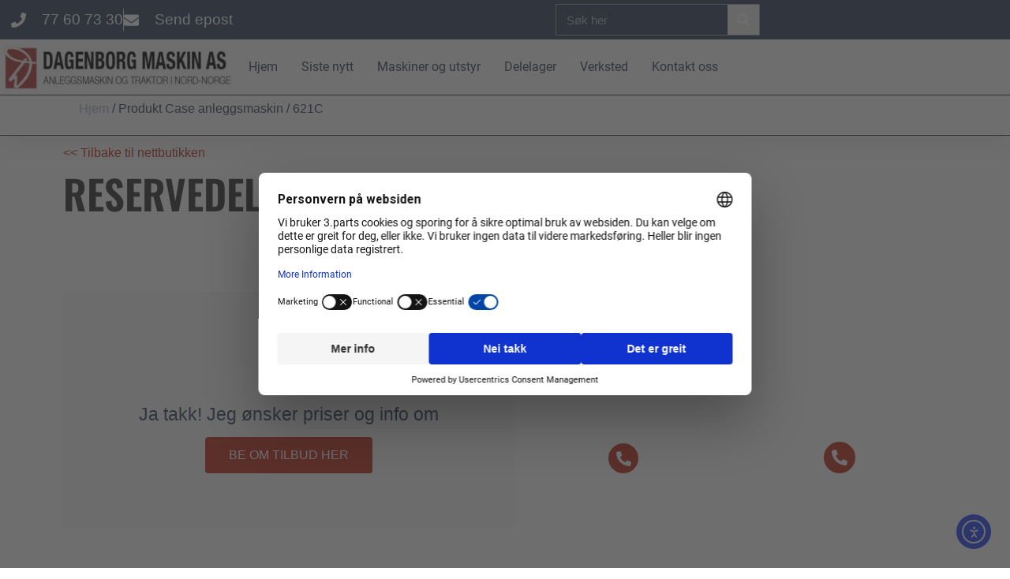

--- FILE ---
content_type: text/html; charset=UTF-8
request_url: https://dagenborg.no/modell/case/621c/
body_size: 19945
content:
<!DOCTYPE html>
<html lang="nb-NO">
<head>
	<meta charset="UTF-8">
	<meta name="viewport" content="width=device-width, initial-scale=1.0, viewport-fit=cover" />		<script src="https://web.cmp.usercentrics.eu/modules/autoblocker.js"></script><script id="usercentrics-cmp" data-settings-id="d5R_oF67X7AWY8" data-usercentrics="Usercentrics Consent Management Platform" src="https://web.cmp.usercentrics.eu/ui/loader.js" async></script><script type="text/javascript">
	window.dataLayer = window.dataLayer || [];

	function gtag() {
		dataLayer.push(arguments);
	}

	gtag("consent", "default", {
		ad_personalization: "denied",
		ad_storage: "denied",
		ad_user_data: "denied",
		analytics_storage: "denied",
		functionality_storage: "denied",
		personalization_storage: "denied",
		security_storage: "granted",
		wait_for_update: 500,
	});
	gtag("set", "ads_data_redaction", true);
	</script>
<meta name='robots' content='index, follow, max-image-preview:large, max-snippet:-1, max-video-preview:-1' />

	<!-- This site is optimized with the Yoast SEO Premium plugin v26.4 (Yoast SEO v26.6) - https://yoast.com/wordpress/plugins/seo/ -->
	<title>621C Arkiver - Dagenborg Maskin AS</title>
	<link rel="canonical" href="https://rrxulsrx.elementor.cloud/modell/case/621c/" />
	<meta property="og:locale" content="nb_NO" />
	<meta property="og:type" content="article" />
	<meta property="og:title" content="621C Arkiver" />
	<meta property="og:url" content="https://rrxulsrx.elementor.cloud/modell/case/621c/" />
	<meta property="og:site_name" content="Dagenborg Maskin AS" />
	<meta name="twitter:card" content="summary_large_image" />
	<script type="application/ld+json" class="yoast-schema-graph">{"@context":"https://schema.org","@graph":[{"@type":"CollectionPage","@id":"https://rrxulsrx.elementor.cloud/modell/case/621c/","url":"https://rrxulsrx.elementor.cloud/modell/case/621c/","name":"621C Arkiver - Dagenborg Maskin AS","isPartOf":{"@id":"https://rrxulsrx.elementor.cloud/#website"},"breadcrumb":{"@id":"https://rrxulsrx.elementor.cloud/modell/case/621c/#breadcrumb"},"inLanguage":"nb-NO"},{"@type":"BreadcrumbList","@id":"https://rrxulsrx.elementor.cloud/modell/case/621c/#breadcrumb","itemListElement":[{"@type":"ListItem","position":1,"name":"Hjem","item":"https://dagenborg.no/"},{"@type":"ListItem","position":2,"name":"621C"}]},{"@type":"WebSite","@id":"https://rrxulsrx.elementor.cloud/#website","url":"https://rrxulsrx.elementor.cloud/","name":"Dagenborg Maskin AS","description":"Maskiner og utstyr til nordnorske arbeidsfolk","publisher":{"@id":"https://rrxulsrx.elementor.cloud/#organization"},"potentialAction":[{"@type":"SearchAction","target":{"@type":"EntryPoint","urlTemplate":"https://rrxulsrx.elementor.cloud/?s={search_term_string}"},"query-input":{"@type":"PropertyValueSpecification","valueRequired":true,"valueName":"search_term_string"}}],"inLanguage":"nb-NO"},{"@type":"Organization","@id":"https://rrxulsrx.elementor.cloud/#organization","name":"Dagenborg Maskin AS","url":"https://rrxulsrx.elementor.cloud/","logo":{"@type":"ImageObject","inLanguage":"nb-NO","@id":"https://rrxulsrx.elementor.cloud/#/schema/logo/image/","url":"https://dagenborg.no/wp-content/uploads/2022/05/Dagenborg-Maskin-logo.webp","contentUrl":"https://dagenborg.no/wp-content/uploads/2022/05/Dagenborg-Maskin-logo.webp","width":400,"height":87,"caption":"Dagenborg Maskin AS"},"image":{"@id":"https://rrxulsrx.elementor.cloud/#/schema/logo/image/"},"sameAs":["https://www.facebook.com/dagenborgmaskin"]}]}</script>
	<!-- / Yoast SEO Premium plugin. -->


<link rel='dns-prefetch' href='//cdn.elementor.com' />
<link rel='dns-prefetch' href='//www.googletagmanager.com' />
<style id='wp-img-auto-sizes-contain-inline-css'>
img:is([sizes=auto i],[sizes^="auto," i]){contain-intrinsic-size:3000px 1500px}
/*# sourceURL=wp-img-auto-sizes-contain-inline-css */
</style>
<link rel='stylesheet' id='wp-block-library-css' href='https://dagenborg.no/wp-includes/css/dist/block-library/style.min.css?ver=6.9' media='all' />
<link rel='stylesheet' id='activecampaign-form-block-css' href='https://dagenborg.no/wp-content/plugins/activecampaign-subscription-forms/activecampaign-form-block/build/style-index.css?ver=1763125994' media='all' />
<style id='global-styles-inline-css'>
:root{--wp--preset--aspect-ratio--square: 1;--wp--preset--aspect-ratio--4-3: 4/3;--wp--preset--aspect-ratio--3-4: 3/4;--wp--preset--aspect-ratio--3-2: 3/2;--wp--preset--aspect-ratio--2-3: 2/3;--wp--preset--aspect-ratio--16-9: 16/9;--wp--preset--aspect-ratio--9-16: 9/16;--wp--preset--color--black: #000000;--wp--preset--color--cyan-bluish-gray: #abb8c3;--wp--preset--color--white: #ffffff;--wp--preset--color--pale-pink: #f78da7;--wp--preset--color--vivid-red: #cf2e2e;--wp--preset--color--luminous-vivid-orange: #ff6900;--wp--preset--color--luminous-vivid-amber: #fcb900;--wp--preset--color--light-green-cyan: #7bdcb5;--wp--preset--color--vivid-green-cyan: #00d084;--wp--preset--color--pale-cyan-blue: #8ed1fc;--wp--preset--color--vivid-cyan-blue: #0693e3;--wp--preset--color--vivid-purple: #9b51e0;--wp--preset--gradient--vivid-cyan-blue-to-vivid-purple: linear-gradient(135deg,rgb(6,147,227) 0%,rgb(155,81,224) 100%);--wp--preset--gradient--light-green-cyan-to-vivid-green-cyan: linear-gradient(135deg,rgb(122,220,180) 0%,rgb(0,208,130) 100%);--wp--preset--gradient--luminous-vivid-amber-to-luminous-vivid-orange: linear-gradient(135deg,rgb(252,185,0) 0%,rgb(255,105,0) 100%);--wp--preset--gradient--luminous-vivid-orange-to-vivid-red: linear-gradient(135deg,rgb(255,105,0) 0%,rgb(207,46,46) 100%);--wp--preset--gradient--very-light-gray-to-cyan-bluish-gray: linear-gradient(135deg,rgb(238,238,238) 0%,rgb(169,184,195) 100%);--wp--preset--gradient--cool-to-warm-spectrum: linear-gradient(135deg,rgb(74,234,220) 0%,rgb(151,120,209) 20%,rgb(207,42,186) 40%,rgb(238,44,130) 60%,rgb(251,105,98) 80%,rgb(254,248,76) 100%);--wp--preset--gradient--blush-light-purple: linear-gradient(135deg,rgb(255,206,236) 0%,rgb(152,150,240) 100%);--wp--preset--gradient--blush-bordeaux: linear-gradient(135deg,rgb(254,205,165) 0%,rgb(254,45,45) 50%,rgb(107,0,62) 100%);--wp--preset--gradient--luminous-dusk: linear-gradient(135deg,rgb(255,203,112) 0%,rgb(199,81,192) 50%,rgb(65,88,208) 100%);--wp--preset--gradient--pale-ocean: linear-gradient(135deg,rgb(255,245,203) 0%,rgb(182,227,212) 50%,rgb(51,167,181) 100%);--wp--preset--gradient--electric-grass: linear-gradient(135deg,rgb(202,248,128) 0%,rgb(113,206,126) 100%);--wp--preset--gradient--midnight: linear-gradient(135deg,rgb(2,3,129) 0%,rgb(40,116,252) 100%);--wp--preset--font-size--small: 13px;--wp--preset--font-size--medium: 20px;--wp--preset--font-size--large: 36px;--wp--preset--font-size--x-large: 42px;--wp--preset--spacing--20: 0.44rem;--wp--preset--spacing--30: 0.67rem;--wp--preset--spacing--40: 1rem;--wp--preset--spacing--50: 1.5rem;--wp--preset--spacing--60: 2.25rem;--wp--preset--spacing--70: 3.38rem;--wp--preset--spacing--80: 5.06rem;--wp--preset--shadow--natural: 6px 6px 9px rgba(0, 0, 0, 0.2);--wp--preset--shadow--deep: 12px 12px 50px rgba(0, 0, 0, 0.4);--wp--preset--shadow--sharp: 6px 6px 0px rgba(0, 0, 0, 0.2);--wp--preset--shadow--outlined: 6px 6px 0px -3px rgb(255, 255, 255), 6px 6px rgb(0, 0, 0);--wp--preset--shadow--crisp: 6px 6px 0px rgb(0, 0, 0);}:root { --wp--style--global--content-size: 800px;--wp--style--global--wide-size: 1200px; }:where(body) { margin: 0; }.wp-site-blocks > .alignleft { float: left; margin-right: 2em; }.wp-site-blocks > .alignright { float: right; margin-left: 2em; }.wp-site-blocks > .aligncenter { justify-content: center; margin-left: auto; margin-right: auto; }:where(.wp-site-blocks) > * { margin-block-start: 24px; margin-block-end: 0; }:where(.wp-site-blocks) > :first-child { margin-block-start: 0; }:where(.wp-site-blocks) > :last-child { margin-block-end: 0; }:root { --wp--style--block-gap: 24px; }:root :where(.is-layout-flow) > :first-child{margin-block-start: 0;}:root :where(.is-layout-flow) > :last-child{margin-block-end: 0;}:root :where(.is-layout-flow) > *{margin-block-start: 24px;margin-block-end: 0;}:root :where(.is-layout-constrained) > :first-child{margin-block-start: 0;}:root :where(.is-layout-constrained) > :last-child{margin-block-end: 0;}:root :where(.is-layout-constrained) > *{margin-block-start: 24px;margin-block-end: 0;}:root :where(.is-layout-flex){gap: 24px;}:root :where(.is-layout-grid){gap: 24px;}.is-layout-flow > .alignleft{float: left;margin-inline-start: 0;margin-inline-end: 2em;}.is-layout-flow > .alignright{float: right;margin-inline-start: 2em;margin-inline-end: 0;}.is-layout-flow > .aligncenter{margin-left: auto !important;margin-right: auto !important;}.is-layout-constrained > .alignleft{float: left;margin-inline-start: 0;margin-inline-end: 2em;}.is-layout-constrained > .alignright{float: right;margin-inline-start: 2em;margin-inline-end: 0;}.is-layout-constrained > .aligncenter{margin-left: auto !important;margin-right: auto !important;}.is-layout-constrained > :where(:not(.alignleft):not(.alignright):not(.alignfull)){max-width: var(--wp--style--global--content-size);margin-left: auto !important;margin-right: auto !important;}.is-layout-constrained > .alignwide{max-width: var(--wp--style--global--wide-size);}body .is-layout-flex{display: flex;}.is-layout-flex{flex-wrap: wrap;align-items: center;}.is-layout-flex > :is(*, div){margin: 0;}body .is-layout-grid{display: grid;}.is-layout-grid > :is(*, div){margin: 0;}body{padding-top: 0px;padding-right: 0px;padding-bottom: 0px;padding-left: 0px;}a:where(:not(.wp-element-button)){text-decoration: underline;}:root :where(.wp-element-button, .wp-block-button__link){background-color: #32373c;border-width: 0;color: #fff;font-family: inherit;font-size: inherit;font-style: inherit;font-weight: inherit;letter-spacing: inherit;line-height: inherit;padding-top: calc(0.667em + 2px);padding-right: calc(1.333em + 2px);padding-bottom: calc(0.667em + 2px);padding-left: calc(1.333em + 2px);text-decoration: none;text-transform: inherit;}.has-black-color{color: var(--wp--preset--color--black) !important;}.has-cyan-bluish-gray-color{color: var(--wp--preset--color--cyan-bluish-gray) !important;}.has-white-color{color: var(--wp--preset--color--white) !important;}.has-pale-pink-color{color: var(--wp--preset--color--pale-pink) !important;}.has-vivid-red-color{color: var(--wp--preset--color--vivid-red) !important;}.has-luminous-vivid-orange-color{color: var(--wp--preset--color--luminous-vivid-orange) !important;}.has-luminous-vivid-amber-color{color: var(--wp--preset--color--luminous-vivid-amber) !important;}.has-light-green-cyan-color{color: var(--wp--preset--color--light-green-cyan) !important;}.has-vivid-green-cyan-color{color: var(--wp--preset--color--vivid-green-cyan) !important;}.has-pale-cyan-blue-color{color: var(--wp--preset--color--pale-cyan-blue) !important;}.has-vivid-cyan-blue-color{color: var(--wp--preset--color--vivid-cyan-blue) !important;}.has-vivid-purple-color{color: var(--wp--preset--color--vivid-purple) !important;}.has-black-background-color{background-color: var(--wp--preset--color--black) !important;}.has-cyan-bluish-gray-background-color{background-color: var(--wp--preset--color--cyan-bluish-gray) !important;}.has-white-background-color{background-color: var(--wp--preset--color--white) !important;}.has-pale-pink-background-color{background-color: var(--wp--preset--color--pale-pink) !important;}.has-vivid-red-background-color{background-color: var(--wp--preset--color--vivid-red) !important;}.has-luminous-vivid-orange-background-color{background-color: var(--wp--preset--color--luminous-vivid-orange) !important;}.has-luminous-vivid-amber-background-color{background-color: var(--wp--preset--color--luminous-vivid-amber) !important;}.has-light-green-cyan-background-color{background-color: var(--wp--preset--color--light-green-cyan) !important;}.has-vivid-green-cyan-background-color{background-color: var(--wp--preset--color--vivid-green-cyan) !important;}.has-pale-cyan-blue-background-color{background-color: var(--wp--preset--color--pale-cyan-blue) !important;}.has-vivid-cyan-blue-background-color{background-color: var(--wp--preset--color--vivid-cyan-blue) !important;}.has-vivid-purple-background-color{background-color: var(--wp--preset--color--vivid-purple) !important;}.has-black-border-color{border-color: var(--wp--preset--color--black) !important;}.has-cyan-bluish-gray-border-color{border-color: var(--wp--preset--color--cyan-bluish-gray) !important;}.has-white-border-color{border-color: var(--wp--preset--color--white) !important;}.has-pale-pink-border-color{border-color: var(--wp--preset--color--pale-pink) !important;}.has-vivid-red-border-color{border-color: var(--wp--preset--color--vivid-red) !important;}.has-luminous-vivid-orange-border-color{border-color: var(--wp--preset--color--luminous-vivid-orange) !important;}.has-luminous-vivid-amber-border-color{border-color: var(--wp--preset--color--luminous-vivid-amber) !important;}.has-light-green-cyan-border-color{border-color: var(--wp--preset--color--light-green-cyan) !important;}.has-vivid-green-cyan-border-color{border-color: var(--wp--preset--color--vivid-green-cyan) !important;}.has-pale-cyan-blue-border-color{border-color: var(--wp--preset--color--pale-cyan-blue) !important;}.has-vivid-cyan-blue-border-color{border-color: var(--wp--preset--color--vivid-cyan-blue) !important;}.has-vivid-purple-border-color{border-color: var(--wp--preset--color--vivid-purple) !important;}.has-vivid-cyan-blue-to-vivid-purple-gradient-background{background: var(--wp--preset--gradient--vivid-cyan-blue-to-vivid-purple) !important;}.has-light-green-cyan-to-vivid-green-cyan-gradient-background{background: var(--wp--preset--gradient--light-green-cyan-to-vivid-green-cyan) !important;}.has-luminous-vivid-amber-to-luminous-vivid-orange-gradient-background{background: var(--wp--preset--gradient--luminous-vivid-amber-to-luminous-vivid-orange) !important;}.has-luminous-vivid-orange-to-vivid-red-gradient-background{background: var(--wp--preset--gradient--luminous-vivid-orange-to-vivid-red) !important;}.has-very-light-gray-to-cyan-bluish-gray-gradient-background{background: var(--wp--preset--gradient--very-light-gray-to-cyan-bluish-gray) !important;}.has-cool-to-warm-spectrum-gradient-background{background: var(--wp--preset--gradient--cool-to-warm-spectrum) !important;}.has-blush-light-purple-gradient-background{background: var(--wp--preset--gradient--blush-light-purple) !important;}.has-blush-bordeaux-gradient-background{background: var(--wp--preset--gradient--blush-bordeaux) !important;}.has-luminous-dusk-gradient-background{background: var(--wp--preset--gradient--luminous-dusk) !important;}.has-pale-ocean-gradient-background{background: var(--wp--preset--gradient--pale-ocean) !important;}.has-electric-grass-gradient-background{background: var(--wp--preset--gradient--electric-grass) !important;}.has-midnight-gradient-background{background: var(--wp--preset--gradient--midnight) !important;}.has-small-font-size{font-size: var(--wp--preset--font-size--small) !important;}.has-medium-font-size{font-size: var(--wp--preset--font-size--medium) !important;}.has-large-font-size{font-size: var(--wp--preset--font-size--large) !important;}.has-x-large-font-size{font-size: var(--wp--preset--font-size--x-large) !important;}
:root :where(.wp-block-pullquote){font-size: 1.5em;line-height: 1.6;}
/*# sourceURL=global-styles-inline-css */
</style>
<link rel='stylesheet' id='woocommerce-layout-css' href='https://dagenborg.no/wp-content/plugins/woocommerce/assets/css/woocommerce-layout.css?ver=10.4.3' media='all' />
<link rel='stylesheet' id='woocommerce-smallscreen-css' href='https://dagenborg.no/wp-content/plugins/woocommerce/assets/css/woocommerce-smallscreen.css?ver=10.4.3' media='only screen and (max-width: 768px)' />
<link rel='stylesheet' id='woocommerce-general-css' href='https://dagenborg.no/wp-content/plugins/woocommerce/assets/css/woocommerce.css?ver=10.4.3' media='all' />
<style id='woocommerce-inline-inline-css'>
.woocommerce form .form-row .required { visibility: visible; }
/*# sourceURL=woocommerce-inline-inline-css */
</style>
<link rel='stylesheet' id='ea11y-widget-fonts-css' href='https://dagenborg.no/wp-content/plugins/pojo-accessibility/assets/build/fonts.css?ver=3.9.0' media='all' />
<link rel='stylesheet' id='ea11y-skip-link-css' href='https://dagenborg.no/wp-content/plugins/pojo-accessibility/assets/build/skip-link.css?ver=3.9.0' media='all' />
<link rel='stylesheet' id='hello-biz-css' href='https://dagenborg.no/wp-content/themes/hello-biz/assets/css/theme.css?ver=1.2.0' media='all' />
<link rel='stylesheet' id='hello-biz-header-footer-css' href='https://dagenborg.no/wp-content/themes/hello-biz/assets/css/header-footer.css?ver=1.2.0' media='all' />
<link rel='stylesheet' id='elementor-frontend-css' href='https://dagenborg.no/wp-content/plugins/elementor/assets/css/frontend.min.css?ver=3.34.0' media='all' />
<link rel='stylesheet' id='widget-icon-list-css' href='https://dagenborg.no/wp-content/plugins/elementor/assets/css/widget-icon-list.min.css?ver=3.34.0' media='all' />
<link rel='stylesheet' id='widget-search-form-css' href='https://dagenborg.no/wp-content/plugins/elementor-pro/assets/css/widget-search-form.min.css?ver=3.34.0' media='all' />
<link rel='stylesheet' id='widget-image-css' href='https://dagenborg.no/wp-content/plugins/elementor/assets/css/widget-image.min.css?ver=3.34.0' media='all' />
<link rel='stylesheet' id='widget-nav-menu-css' href='https://dagenborg.no/wp-content/plugins/elementor-pro/assets/css/widget-nav-menu.min.css?ver=3.34.0' media='all' />
<link rel='stylesheet' id='e-sticky-css' href='https://dagenborg.no/wp-content/plugins/elementor-pro/assets/css/modules/sticky.min.css?ver=3.34.0' media='all' />
<link rel='stylesheet' id='widget-heading-css' href='https://dagenborg.no/wp-content/plugins/elementor/assets/css/widget-heading.min.css?ver=3.34.0' media='all' />
<link rel='stylesheet' id='widget-form-css' href='https://dagenborg.no/wp-content/plugins/elementor-pro/assets/css/widget-form.min.css?ver=3.34.0' media='all' />
<link rel='stylesheet' id='widget-loop-filter-css' href='https://dagenborg.no/wp-content/plugins/elementor-pro/assets/css/widget-loop-filter.min.css?ver=3.34.0' media='all' />
<link rel='stylesheet' id='widget-loop-common-css' href='https://dagenborg.no/wp-content/plugins/elementor-pro/assets/css/widget-loop-common.min.css?ver=3.34.0' media='all' />
<link rel='stylesheet' id='widget-loop-grid-css' href='https://dagenborg.no/wp-content/plugins/elementor-pro/assets/css/widget-loop-grid.min.css?ver=3.34.0' media='all' />
<link rel='stylesheet' id='widget-call-to-action-css' href='https://dagenborg.no/wp-content/plugins/elementor-pro/assets/css/widget-call-to-action.min.css?ver=3.34.0' media='all' />
<link rel='stylesheet' id='e-transitions-css' href='https://dagenborg.no/wp-content/plugins/elementor-pro/assets/css/conditionals/transitions.min.css?ver=3.34.0' media='all' />
<link rel='stylesheet' id='e-ribbon-css' href='https://dagenborg.no/wp-content/plugins/elementor-pro/assets/css/conditionals/ribbon.min.css?ver=3.34.0' media='all' />
<link rel='stylesheet' id='elementor-post-376-css' href='https://dagenborg.no/wp-content/uploads/elementor/css/post-376.css?ver=1766452381' media='all' />
<link rel='stylesheet' id='elementor-post-272-css' href='https://dagenborg.no/wp-content/uploads/elementor/css/post-272.css?ver=1766452381' media='all' />
<link rel='stylesheet' id='elementor-post-441-css' href='https://dagenborg.no/wp-content/uploads/elementor/css/post-441.css?ver=1766452381' media='all' />
<link rel='stylesheet' id='elementor-post-34773-css' href='https://dagenborg.no/wp-content/uploads/elementor/css/post-34773.css?ver=1766456130' media='all' />
<script src="https://dagenborg.no/wp-includes/js/jquery/jquery.min.js?ver=3.7.1" id="jquery-core-js"></script>
<script src="https://dagenborg.no/wp-includes/js/jquery/jquery-migrate.min.js?ver=3.4.1" id="jquery-migrate-js"></script>
<script src="https://dagenborg.no/wp-content/plugins/woocommerce/assets/js/jquery-blockui/jquery.blockUI.min.js?ver=2.7.0-wc.10.4.3" id="wc-jquery-blockui-js" defer data-wp-strategy="defer"></script>
<script id="wc-add-to-cart-js-extra">
var wc_add_to_cart_params = {"ajax_url":"/wp-admin/admin-ajax.php","wc_ajax_url":"/?wc-ajax=%%endpoint%%","i18n_view_cart":"Vis handlekurv","cart_url":"https://dagenborg.no/handlekurv/","is_cart":"","cart_redirect_after_add":"no"};
//# sourceURL=wc-add-to-cart-js-extra
</script>
<script src="https://dagenborg.no/wp-content/plugins/woocommerce/assets/js/frontend/add-to-cart.min.js?ver=10.4.3" id="wc-add-to-cart-js" defer data-wp-strategy="defer"></script>
<script src="https://dagenborg.no/wp-content/plugins/woocommerce/assets/js/js-cookie/js.cookie.min.js?ver=2.1.4-wc.10.4.3" id="wc-js-cookie-js" defer data-wp-strategy="defer"></script>
<script id="woocommerce-js-extra">
var woocommerce_params = {"ajax_url":"/wp-admin/admin-ajax.php","wc_ajax_url":"/?wc-ajax=%%endpoint%%","i18n_password_show":"Vis passord","i18n_password_hide":"Skjul passord"};
//# sourceURL=woocommerce-js-extra
</script>
<script src="https://dagenborg.no/wp-content/plugins/woocommerce/assets/js/frontend/woocommerce.min.js?ver=10.4.3" id="woocommerce-js" defer data-wp-strategy="defer"></script>
<script id="WCPAY_ASSETS-js-extra">
var wcpayAssets = {"url":"https://dagenborg.no/wp-content/plugins/woocommerce-payments/dist/"};
//# sourceURL=WCPAY_ASSETS-js-extra
</script>
<meta name="generator" content="Site Kit by Google 1.168.0" /><meta name="generator" content="performance-lab 4.0.0; plugins: embed-optimizer, image-prioritizer, speculation-rules, webp-uploads">
<meta name="generator" content="webp-uploads 2.6.0">
<!-- Google site verification - Google for WooCommerce -->
<meta name="google-site-verification" content="N18ZK4yVXKT7RTBp7QtDgsYGmjVGSzNx4xI5Z8ZHHxE" />
<meta name="generator" content="speculation-rules 1.6.0">
	<noscript><style>.woocommerce-product-gallery{ opacity: 1 !important; }</style></noscript>
	<meta name="generator" content="Elementor 3.34.0; features: e_font_icon_svg, additional_custom_breakpoints; settings: css_print_method-external, google_font-disabled, font_display-auto">
<!-- Global site tag (gtag.js) - Google Analytics -->
<script async src="https://www.googletagmanager.com/gtag/js?id=G-PDTM7H9HZD"></script>
<script>
  window.dataLayer = window.dataLayer || [];
  function gtag(){dataLayer.push(arguments);}
  gtag('js', new Date());

  gtag('config', 'G-PDTM7H9HZD');
</script>
<meta name="generator" content="optimization-detective 1.0.0-beta3">
<style type="text/css" id="filter-everything-inline-css">.wpc-orderby-select{width:100%}.wpc-filters-open-button-container{display:none}.wpc-debug-message{padding:16px;font-size:14px;border:1px dashed #ccc;margin-bottom:20px}.wpc-debug-title{visibility:hidden}.wpc-button-inner,.wpc-chip-content{display:flex;align-items:center}.wpc-icon-html-wrapper{position:relative;margin-right:10px;top:2px}.wpc-icon-html-wrapper span{display:block;height:1px;width:18px;border-radius:3px;background:#2c2d33;margin-bottom:4px;position:relative}span.wpc-icon-line-1:after,span.wpc-icon-line-2:after,span.wpc-icon-line-3:after{content:"";display:block;width:3px;height:3px;border:1px solid #2c2d33;background-color:#fff;position:absolute;top:-2px;box-sizing:content-box}span.wpc-icon-line-3:after{border-radius:50%;left:2px}span.wpc-icon-line-1:after{border-radius:50%;left:5px}span.wpc-icon-line-2:after{border-radius:50%;left:12px}body .wpc-filters-open-button-container a.wpc-filters-open-widget,body .wpc-filters-open-button-container a.wpc-open-close-filters-button{display:inline-block;text-align:left;border:1px solid #2c2d33;border-radius:2px;line-height:1.5;padding:7px 12px;background-color:transparent;color:#2c2d33;box-sizing:border-box;text-decoration:none!important;font-weight:400;transition:none;position:relative}@media screen and (max-width:768px){.wpc_show_bottom_widget .wpc-filters-open-button-container,.wpc_show_open_close_button .wpc-filters-open-button-container{display:block}.wpc_show_bottom_widget .wpc-filters-open-button-container{margin-top:1em;margin-bottom:1em}}</style>
			<style>
				.e-con.e-parent:nth-of-type(n+4):not(.e-lazyloaded):not(.e-no-lazyload),
				.e-con.e-parent:nth-of-type(n+4):not(.e-lazyloaded):not(.e-no-lazyload) * {
					background-image: none !important;
				}
				@media screen and (max-height: 1024px) {
					.e-con.e-parent:nth-of-type(n+3):not(.e-lazyloaded):not(.e-no-lazyload),
					.e-con.e-parent:nth-of-type(n+3):not(.e-lazyloaded):not(.e-no-lazyload) * {
						background-image: none !important;
					}
				}
				@media screen and (max-height: 640px) {
					.e-con.e-parent:nth-of-type(n+2):not(.e-lazyloaded):not(.e-no-lazyload),
					.e-con.e-parent:nth-of-type(n+2):not(.e-lazyloaded):not(.e-no-lazyload) * {
						background-image: none !important;
					}
				}
			</style>
			<meta name="generator" content="embed-optimizer 1.0.0-beta2">
<meta name="generator" content="image-prioritizer 1.0.0-beta2">
<link rel="icon" href="https://dagenborg.no/wp-content/uploads/2022/02/cropped-Logo-D-32x32.png" sizes="32x32" />
<link rel="icon" href="https://dagenborg.no/wp-content/uploads/2022/02/cropped-Logo-D-192x192.png" sizes="192x192" />
<link rel="apple-touch-icon" href="https://dagenborg.no/wp-content/uploads/2022/02/cropped-Logo-D-180x180.png" />
<meta name="msapplication-TileImage" content="https://dagenborg.no/wp-content/uploads/2022/02/cropped-Logo-D-270x270.png" />
<meta name="traceparent" content="00-9b3d24020f53f41a0000001766716063-9b3d24020f53f41a-01"></head>
<body class="archive tax-pa_case term-621c term-319 wp-custom-logo wp-theme-hello-biz theme-hello-biz ehp-default woocommerce woocommerce-page woocommerce-no-js eio-default ally-default ehbiz-default elementor-page-34773 elementor-default elementor-template-full-width elementor-kit-376">
		<script>
			const onSkipLinkClick = () => {
				const htmlElement = document.querySelector('html');

				htmlElement.style['scroll-behavior'] = 'smooth';

				setTimeout( () => htmlElement.style['scroll-behavior'] = null, 1000 );
			}
			document.addEventListener("DOMContentLoaded", () => {
				if (!document.querySelector('#content')) {
					document.querySelector('.ea11y-skip-to-content-link').remove();
				}
			});
		</script>
		<nav aria-label="Skip to content navigation">
			<a class="ea11y-skip-to-content-link"
				href="#content"
				tabindex="1"
				onclick="onSkipLinkClick()"
			>
				Hopp rett ned til innholdet
				<svg width="24" height="24" viewBox="0 0 24 24" fill="none" role="presentation">
					<path d="M18 6V12C18 12.7956 17.6839 13.5587 17.1213 14.1213C16.5587 14.6839 15.7956 15 15 15H5M5 15L9 11M5 15L9 19"
								stroke="black"
								stroke-width="1.5"
								stroke-linecap="round"
								stroke-linejoin="round"
					/>
				</svg>
			</a>
			<div class="ea11y-skip-to-content-backdrop"></div>
		</nav>

				<header data-elementor-type="header" data-elementor-id="272" class="elementor elementor-272 elementor-location-header" data-elementor-post-type="elementor_library">
			<header class="elementor-element elementor-element-ed5ebb3 e-con-full e-flex e-con e-parent" data-id="ed5ebb3" data-element_type="container" id="header_pop" data-settings="{&quot;sticky&quot;:&quot;top&quot;,&quot;sticky_on&quot;:[&quot;desktop&quot;,&quot;tablet&quot;,&quot;mobile&quot;],&quot;sticky_offset&quot;:0,&quot;sticky_effects_offset&quot;:0,&quot;sticky_anchor_link_offset&quot;:0}">
		<div class="elementor-element elementor-element-6c8c697 e-con-full e-flex e-con e-child" data-id="6c8c697" data-element_type="container">
		<div class="elementor-element elementor-element-1c81ae9 e-con-full e-flex e-con e-child" data-id="1c81ae9" data-element_type="container" data-settings="{&quot;background_background&quot;:&quot;classic&quot;}">
				<div class="elementor-element elementor-element-863f6f9 elementor-icon-list--layout-inline elementor-align-start elementor-mobile-align-center elementor-widget__width-initial elementor-list-item-link-inline elementor-widget elementor-widget-icon-list" data-id="863f6f9" data-element_type="widget" data-widget_type="icon-list.default">
				<div class="elementor-widget-container">
							<ul class="elementor-icon-list-items elementor-inline-items">
							<li class="elementor-icon-list-item elementor-inline-item">
											<a href="tel:004777607330">

												<span class="elementor-icon-list-icon">
							<svg aria-hidden="true" class="e-font-icon-svg e-fas-phone" viewBox="0 0 512 512" xmlns="http://www.w3.org/2000/svg"><path d="M493.4 24.6l-104-24c-11.3-2.6-22.9 3.3-27.5 13.9l-48 112c-4.2 9.8-1.4 21.3 6.9 28l60.6 49.6c-36 76.7-98.9 140.5-177.2 177.2l-49.6-60.6c-6.8-8.3-18.2-11.1-28-6.9l-112 48C3.9 366.5-2 378.1.6 389.4l24 104C27.1 504.2 36.7 512 48 512c256.1 0 464-207.5 464-464 0-11.2-7.7-20.9-18.6-23.4z"></path></svg>						</span>
										<span class="elementor-icon-list-text">77 60 73 30</span>
											</a>
									</li>
								<li class="elementor-icon-list-item elementor-inline-item">
											<a href="/cdn-cgi/l/email-protection#bfcfd0cccbffdbded8dad1ddd0cdd891d1d080cccaddd5dadccb82f4d0d1cbded4cb9a8d8fd9cdde9a8d8fc8daddccd6dbdad1">

												<span class="elementor-icon-list-icon">
							<svg aria-hidden="true" class="e-font-icon-svg e-fas-envelope" viewBox="0 0 512 512" xmlns="http://www.w3.org/2000/svg"><path d="M502.3 190.8c3.9-3.1 9.7-.2 9.7 4.7V400c0 26.5-21.5 48-48 48H48c-26.5 0-48-21.5-48-48V195.6c0-5 5.7-7.8 9.7-4.7 22.4 17.4 52.1 39.5 154.1 113.6 21.1 15.4 56.7 47.8 92.2 47.6 35.7.3 72-32.8 92.3-47.6 102-74.1 131.6-96.3 154-113.7zM256 320c23.2.4 56.6-29.2 73.4-41.4 132.7-96.3 142.8-104.7 173.4-128.7 5.8-4.5 9.2-11.5 9.2-18.9v-19c0-26.5-21.5-48-48-48H48C21.5 64 0 85.5 0 112v19c0 7.4 3.4 14.3 9.2 18.9 30.6 23.9 40.7 32.4 173.4 128.7 16.8 12.2 50.2 41.8 73.4 41.4z"></path></svg>						</span>
										<span class="elementor-icon-list-text">Send epost</span>
											</a>
									</li>
						</ul>
						</div>
				</div>
				<div class="elementor-element elementor-element-0f9b0b7 elementor-widget__width-auto elementor-widget-mobile__width-auto elementor-hidden-mobile elementor-search-form--skin-classic elementor-search-form--button-type-icon elementor-search-form--icon-search elementor-widget elementor-widget-search-form" data-id="0f9b0b7" data-element_type="widget" data-settings="{&quot;skin&quot;:&quot;classic&quot;}" data-widget_type="search-form.default">
				<div class="elementor-widget-container">
							<search role="search">
			<form class="elementor-search-form" action="https://dagenborg.no" method="get">
												<div class="elementor-search-form__container">
					<label class="elementor-screen-only" for="elementor-search-form-0f9b0b7">Søk</label>

					
					<input id="elementor-search-form-0f9b0b7" placeholder="Søk her" class="elementor-search-form__input" type="search" name="s" value="">
					
											<button class="elementor-search-form__submit" type="submit" aria-label="Søk">
															<div class="e-font-icon-svg-container"><svg class="fa fa-search e-font-icon-svg e-fas-search" viewBox="0 0 512 512" xmlns="http://www.w3.org/2000/svg"><path d="M505 442.7L405.3 343c-4.5-4.5-10.6-7-17-7H372c27.6-35.3 44-79.7 44-128C416 93.1 322.9 0 208 0S0 93.1 0 208s93.1 208 208 208c48.3 0 92.7-16.4 128-44v16.3c0 6.4 2.5 12.5 7 17l99.7 99.7c9.4 9.4 24.6 9.4 33.9 0l28.3-28.3c9.4-9.4 9.4-24.6.1-34zM208 336c-70.7 0-128-57.2-128-128 0-70.7 57.2-128 128-128 70.7 0 128 57.2 128 128 0 70.7-57.2 128-128 128z"></path></svg></div>													</button>
					
									</div>
			</form>
		</search>
						</div>
				</div>
				</div>
		<div class="elementor-element elementor-element-3127cde e-con-full e-flex e-con e-child" data-id="3127cde" data-element_type="container" data-settings="{&quot;background_background&quot;:&quot;classic&quot;}">
				<div class="elementor-element elementor-element-a7faa73 elementor-widget__width-auto elementor-widget-mobile__width-auto elementor-widget elementor-widget-theme-site-logo elementor-widget-image" data-id="a7faa73" data-element_type="widget" data-widget_type="theme-site-logo.default">
				<div class="elementor-widget-container">
											<a href="https://dagenborg.no">
			<img width="300" height="65" src="https://dagenborg.no/wp-content/uploads/2022/05/Dagenborg-Maskin-logo-300x65.webp" class="attachment-medium size-medium wp-image-2845" alt="Logo Dagenborg Maskin" srcset="https://dagenborg.no/wp-content/uploads/2022/05/Dagenborg-Maskin-logo-300x65.webp 300w, https://dagenborg.no/wp-content/uploads/2022/05/Dagenborg-Maskin-logo.webp 400w" sizes="(max-width: 300px) 100vw, 300px" />				</a>
											</div>
				</div>
				<div class="elementor-element elementor-element-87ee232 elementor-nav-menu__align-end elementor-widget__width-auto elementor-widget-mobile__width-auto elementor-nav-menu--stretch elementor-nav-menu--dropdown-tablet elementor-nav-menu__text-align-aside elementor-nav-menu--toggle elementor-nav-menu--burger elementor-widget elementor-widget-nav-menu" data-id="87ee232" data-element_type="widget" data-settings="{&quot;full_width&quot;:&quot;stretch&quot;,&quot;layout&quot;:&quot;horizontal&quot;,&quot;submenu_icon&quot;:{&quot;value&quot;:&quot;&lt;svg aria-hidden=\&quot;true\&quot; class=\&quot;e-font-icon-svg e-fas-caret-down\&quot; viewBox=\&quot;0 0 320 512\&quot; xmlns=\&quot;http:\/\/www.w3.org\/2000\/svg\&quot;&gt;&lt;path d=\&quot;M31.3 192h257.3c17.8 0 26.7 21.5 14.1 34.1L174.1 354.8c-7.8 7.8-20.5 7.8-28.3 0L17.2 226.1C4.6 213.5 13.5 192 31.3 192z\&quot;&gt;&lt;\/path&gt;&lt;\/svg&gt;&quot;,&quot;library&quot;:&quot;fa-solid&quot;},&quot;toggle&quot;:&quot;burger&quot;}" data-widget_type="nav-menu.default">
				<div class="elementor-widget-container">
								<nav aria-label="Meny" class="elementor-nav-menu--main elementor-nav-menu__container elementor-nav-menu--layout-horizontal e--pointer-background e--animation-none">
				<ul id="menu-1-87ee232" class="elementor-nav-menu"><li class="menu-item menu-item-type-custom menu-item-object-custom menu-item-home menu-item-19"><a href="https://dagenborg.no/" class="elementor-item">Hjem</a></li>
<li class="menu-item menu-item-type-post_type menu-item-object-page menu-item-560"><a href="https://dagenborg.no/aktuelt/" class="elementor-item">Siste nytt</a></li>
<li class="menu-item menu-item-type-post_type menu-item-object-page menu-item-has-children menu-item-1811"><a href="https://dagenborg.no/maskiner-utstyr/" class="elementor-item">Maskiner og utstyr</a>
<ul class="sub-menu elementor-nav-menu--dropdown">
	<li class="menu-item menu-item-type-post_type menu-item-object-page menu-item-has-children menu-item-1589"><a href="https://dagenborg.no/case-anleggsmaskiner/" class="elementor-sub-item">CASE anleggsmaskiner</a>
	<ul class="sub-menu elementor-nav-menu--dropdown">
		<li class="menu-item menu-item-type-post_type menu-item-object-page menu-item-1590"><a href="https://dagenborg.no/case-anleggsmaskiner/case-hjullaster/" class="elementor-sub-item">CASE hjullaster</a></li>
		<li class="menu-item menu-item-type-post_type menu-item-object-page menu-item-1665"><a href="https://dagenborg.no/case-anleggsmaskiner/case-kompakt-hjullaster/" class="elementor-sub-item">CASE kompakt hjullaster</a></li>
		<li class="menu-item menu-item-type-post_type menu-item-object-page menu-item-1591"><a href="https://dagenborg.no/case-anleggsmaskiner/case-minigraver/" class="elementor-sub-item">CASE minigraver</a></li>
		<li class="menu-item menu-item-type-post_type menu-item-object-page menu-item-1698"><a href="https://dagenborg.no/case-anleggsmaskiner/case-beltegraver/" class="elementor-sub-item">CASE beltegraver</a></li>
		<li class="menu-item menu-item-type-post_type menu-item-object-page menu-item-2641"><a href="https://dagenborg.no/case-anleggsmaskiner/case-korthekk-beltegraver/" class="elementor-sub-item">CASE korthekk beltegraver</a></li>
		<li class="menu-item menu-item-type-post_type menu-item-object-page menu-item-1697"><a href="https://dagenborg.no/case-anleggsmaskiner/case-traktorgraver/" class="elementor-sub-item">CASE traktorgraver</a></li>
	</ul>
</li>
	<li class="menu-item menu-item-type-custom menu-item-object-custom menu-item-1140"><a href="/redskap/" class="elementor-sub-item">Redskap</a></li>
	<li class="menu-item menu-item-type-custom menu-item-object-custom menu-item-41257"><a href="https://bruktlisten.dagenborg.no/dagenborg/" class="elementor-sub-item">Bruktlisten</a></li>
	<li class="menu-item menu-item-type-post_type menu-item-object-page menu-item-41256"><a href="https://dagenborg.no/maskiner-utstyr/" class="elementor-sub-item">Leverandørliste</a></li>
</ul>
</li>
<li class="menu-item menu-item-type-post_type menu-item-object-page menu-item-has-children menu-item-732"><a href="https://dagenborg.no/delelager/" class="elementor-item">Delelager</a>
<ul class="sub-menu elementor-nav-menu--dropdown">
	<li class="menu-item menu-item-type-custom menu-item-object-custom menu-item-41378"><a href="https://reservedeler.dagenborg.no" class="elementor-sub-item">Reservedeler nettbutikk</a></li>
	<li class="menu-item menu-item-type-post_type menu-item-object-page menu-item-2765"><a href="https://dagenborg.no/delelager/reservedeler/" class="elementor-sub-item">Reservedeler</a></li>
	<li class="menu-item menu-item-type-post_type menu-item-object-page menu-item-1874"><a href="https://dagenborg.no/delelager/delekatalog/" class="elementor-sub-item">Delekatalog</a></li>
	<li class="menu-item menu-item-type-post_type menu-item-object-page menu-item-2363"><a href="https://dagenborg.no/delelager/mikasa-vibroplater-og-asfaltsag/" class="elementor-sub-item">Mikasa vibroplater og asfaltsag</a></li>
	<li class="menu-item menu-item-type-post_type menu-item-object-page menu-item-2362"><a href="https://dagenborg.no/delelager/olje/" class="elementor-sub-item">Olje til CASE</a></li>
</ul>
</li>
<li class="menu-item menu-item-type-post_type menu-item-object-page menu-item-1971"><a href="https://dagenborg.no/verksted/" class="elementor-item">Verksted</a></li>
<li class="menu-item menu-item-type-post_type menu-item-object-page menu-item-has-children menu-item-488"><a href="https://dagenborg.no/kontakt-oss/" class="elementor-item">Kontakt oss</a>
<ul class="sub-menu elementor-nav-menu--dropdown">
	<li class="menu-item menu-item-type-post_type menu-item-object-page menu-item-1810"><a href="https://dagenborg.no/kontakt-oss/ansatte/" class="elementor-sub-item">Ansatte</a></li>
	<li class="menu-item menu-item-type-post_type menu-item-object-page menu-item-546"><a href="https://dagenborg.no/om-oss/" class="elementor-sub-item">Om oss</a></li>
</ul>
</li>
</ul>			</nav>
					<div class="elementor-menu-toggle" role="button" tabindex="0" aria-label="Menu Toggle" aria-expanded="false">
			<svg aria-hidden="true" role="presentation" class="elementor-menu-toggle__icon--open e-font-icon-svg e-eicon-menu-bar" viewBox="0 0 1000 1000" xmlns="http://www.w3.org/2000/svg"><path d="M104 333H896C929 333 958 304 958 271S929 208 896 208H104C71 208 42 237 42 271S71 333 104 333ZM104 583H896C929 583 958 554 958 521S929 458 896 458H104C71 458 42 487 42 521S71 583 104 583ZM104 833H896C929 833 958 804 958 771S929 708 896 708H104C71 708 42 737 42 771S71 833 104 833Z"></path></svg><svg aria-hidden="true" role="presentation" class="elementor-menu-toggle__icon--close e-font-icon-svg e-eicon-close" viewBox="0 0 1000 1000" xmlns="http://www.w3.org/2000/svg"><path d="M742 167L500 408 258 167C246 154 233 150 217 150 196 150 179 158 167 167 154 179 150 196 150 212 150 229 154 242 171 254L408 500 167 742C138 771 138 800 167 829 196 858 225 858 254 829L496 587 738 829C750 842 767 846 783 846 800 846 817 842 829 829 842 817 846 804 846 783 846 767 842 750 829 737L588 500 833 258C863 229 863 200 833 171 804 137 775 137 742 167Z"></path></svg>		</div>
					<nav class="elementor-nav-menu--dropdown elementor-nav-menu__container" aria-hidden="true">
				<ul id="menu-2-87ee232" class="elementor-nav-menu"><li class="menu-item menu-item-type-custom menu-item-object-custom menu-item-home menu-item-19"><a href="https://dagenborg.no/" class="elementor-item" tabindex="-1">Hjem</a></li>
<li class="menu-item menu-item-type-post_type menu-item-object-page menu-item-560"><a href="https://dagenborg.no/aktuelt/" class="elementor-item" tabindex="-1">Siste nytt</a></li>
<li class="menu-item menu-item-type-post_type menu-item-object-page menu-item-has-children menu-item-1811"><a href="https://dagenborg.no/maskiner-utstyr/" class="elementor-item" tabindex="-1">Maskiner og utstyr</a>
<ul class="sub-menu elementor-nav-menu--dropdown">
	<li class="menu-item menu-item-type-post_type menu-item-object-page menu-item-has-children menu-item-1589"><a href="https://dagenborg.no/case-anleggsmaskiner/" class="elementor-sub-item" tabindex="-1">CASE anleggsmaskiner</a>
	<ul class="sub-menu elementor-nav-menu--dropdown">
		<li class="menu-item menu-item-type-post_type menu-item-object-page menu-item-1590"><a href="https://dagenborg.no/case-anleggsmaskiner/case-hjullaster/" class="elementor-sub-item" tabindex="-1">CASE hjullaster</a></li>
		<li class="menu-item menu-item-type-post_type menu-item-object-page menu-item-1665"><a href="https://dagenborg.no/case-anleggsmaskiner/case-kompakt-hjullaster/" class="elementor-sub-item" tabindex="-1">CASE kompakt hjullaster</a></li>
		<li class="menu-item menu-item-type-post_type menu-item-object-page menu-item-1591"><a href="https://dagenborg.no/case-anleggsmaskiner/case-minigraver/" class="elementor-sub-item" tabindex="-1">CASE minigraver</a></li>
		<li class="menu-item menu-item-type-post_type menu-item-object-page menu-item-1698"><a href="https://dagenborg.no/case-anleggsmaskiner/case-beltegraver/" class="elementor-sub-item" tabindex="-1">CASE beltegraver</a></li>
		<li class="menu-item menu-item-type-post_type menu-item-object-page menu-item-2641"><a href="https://dagenborg.no/case-anleggsmaskiner/case-korthekk-beltegraver/" class="elementor-sub-item" tabindex="-1">CASE korthekk beltegraver</a></li>
		<li class="menu-item menu-item-type-post_type menu-item-object-page menu-item-1697"><a href="https://dagenborg.no/case-anleggsmaskiner/case-traktorgraver/" class="elementor-sub-item" tabindex="-1">CASE traktorgraver</a></li>
	</ul>
</li>
	<li class="menu-item menu-item-type-custom menu-item-object-custom menu-item-1140"><a href="/redskap/" class="elementor-sub-item" tabindex="-1">Redskap</a></li>
	<li class="menu-item menu-item-type-custom menu-item-object-custom menu-item-41257"><a href="https://bruktlisten.dagenborg.no/dagenborg/" class="elementor-sub-item" tabindex="-1">Bruktlisten</a></li>
	<li class="menu-item menu-item-type-post_type menu-item-object-page menu-item-41256"><a href="https://dagenborg.no/maskiner-utstyr/" class="elementor-sub-item" tabindex="-1">Leverandørliste</a></li>
</ul>
</li>
<li class="menu-item menu-item-type-post_type menu-item-object-page menu-item-has-children menu-item-732"><a href="https://dagenborg.no/delelager/" class="elementor-item" tabindex="-1">Delelager</a>
<ul class="sub-menu elementor-nav-menu--dropdown">
	<li class="menu-item menu-item-type-custom menu-item-object-custom menu-item-41378"><a href="https://reservedeler.dagenborg.no" class="elementor-sub-item" tabindex="-1">Reservedeler nettbutikk</a></li>
	<li class="menu-item menu-item-type-post_type menu-item-object-page menu-item-2765"><a href="https://dagenborg.no/delelager/reservedeler/" class="elementor-sub-item" tabindex="-1">Reservedeler</a></li>
	<li class="menu-item menu-item-type-post_type menu-item-object-page menu-item-1874"><a href="https://dagenborg.no/delelager/delekatalog/" class="elementor-sub-item" tabindex="-1">Delekatalog</a></li>
	<li class="menu-item menu-item-type-post_type menu-item-object-page menu-item-2363"><a href="https://dagenborg.no/delelager/mikasa-vibroplater-og-asfaltsag/" class="elementor-sub-item" tabindex="-1">Mikasa vibroplater og asfaltsag</a></li>
	<li class="menu-item menu-item-type-post_type menu-item-object-page menu-item-2362"><a href="https://dagenborg.no/delelager/olje/" class="elementor-sub-item" tabindex="-1">Olje til CASE</a></li>
</ul>
</li>
<li class="menu-item menu-item-type-post_type menu-item-object-page menu-item-1971"><a href="https://dagenborg.no/verksted/" class="elementor-item" tabindex="-1">Verksted</a></li>
<li class="menu-item menu-item-type-post_type menu-item-object-page menu-item-has-children menu-item-488"><a href="https://dagenborg.no/kontakt-oss/" class="elementor-item" tabindex="-1">Kontakt oss</a>
<ul class="sub-menu elementor-nav-menu--dropdown">
	<li class="menu-item menu-item-type-post_type menu-item-object-page menu-item-1810"><a href="https://dagenborg.no/kontakt-oss/ansatte/" class="elementor-sub-item" tabindex="-1">Ansatte</a></li>
	<li class="menu-item menu-item-type-post_type menu-item-object-page menu-item-546"><a href="https://dagenborg.no/om-oss/" class="elementor-sub-item" tabindex="-1">Om oss</a></li>
</ul>
</li>
</ul>			</nav>
						</div>
				</div>
				</div>
				<div class="elementor-element elementor-element-348138e elementor-widget__width-inherit elementor-widget elementor-widget-woocommerce-breadcrumb" data-id="348138e" data-element_type="widget" data-widget_type="woocommerce-breadcrumb.default">
				<div class="elementor-widget-container">
					<nav class="woocommerce-breadcrumb" aria-label="Breadcrumb"><a href="https://dagenborg.no">Hjem</a>&nbsp;&#47;&nbsp;Produkt Case anleggsmaskin&nbsp;&#47;&nbsp;621C</nav>				</div>
				</div>
				</div>
				</header>
				</header>
				<div data-elementor-type="product-archive" data-elementor-id="34773" class="elementor elementor-34773 elementor-location-archive product" data-elementor-post-type="elementor_library">
			<div class="elementor-element elementor-element-25477912 e-flex e-con-boxed e-con e-parent" data-id="25477912" data-element_type="container">
					<div class="e-con-inner">
				<div class="elementor-element elementor-element-1276996 elementor-widget elementor-widget-text-editor" data-id="1276996" data-element_type="widget" data-widget_type="text-editor.default">
				<div class="elementor-widget-container">
									<p><a href="https://dagenborg.no/delelager/reservedeler/">&lt;&lt; Tilbake til nettbutikken </a></p>								</div>
				</div>
				<div class="elementor-element elementor-element-7507646f elementor-widget elementor-widget-theme-archive-title elementor-page-title elementor-widget-heading" data-id="7507646f" data-element_type="widget" data-widget_type="theme-archive-title.default">
				<div class="elementor-widget-container">
					<h1 class="elementor-heading-title elementor-size-default">RESERVEDELER TIL 621C</h1>				</div>
				</div>
					</div>
				</div>
		<div class="elementor-element elementor-element-a5f21a1 e-flex e-con-boxed e-con e-parent" data-id="a5f21a1" data-element_type="container">
					<div class="e-con-inner">
				<div class="woocommerce elementor-element elementor-element-3b88c33 elementor-grid-4 elementor-grid-tablet-2 elementor-grid-mobile-1 elementor-widget elementor-widget-loop-grid" data-id="3b88c33" data-element_type="widget" data-settings="{&quot;_skin&quot;:&quot;product&quot;,&quot;template_id&quot;:&quot;31336&quot;,&quot;columns&quot;:4,&quot;columns_tablet&quot;:&quot;2&quot;,&quot;columns_mobile&quot;:&quot;1&quot;,&quot;edit_handle_selector&quot;:&quot;[data-elementor-type=\&quot;loop-item\&quot;]&quot;,&quot;row_gap&quot;:{&quot;unit&quot;:&quot;px&quot;,&quot;size&quot;:&quot;&quot;,&quot;sizes&quot;:[]},&quot;row_gap_tablet&quot;:{&quot;unit&quot;:&quot;px&quot;,&quot;size&quot;:&quot;&quot;,&quot;sizes&quot;:[]},&quot;row_gap_mobile&quot;:{&quot;unit&quot;:&quot;px&quot;,&quot;size&quot;:&quot;&quot;,&quot;sizes&quot;:[]}}" data-widget_type="loop-grid.product">
				<div class="elementor-widget-container">
							<div class="e-loop-nothing-found-message">
		</div>
						</div>
				</div>
					</div>
				</div>
		<div class="elementor-element elementor-element-76b81e3 e-flex e-con-boxed e-con e-parent" data-id="76b81e3" data-element_type="container">
					<div class="e-con-inner">
				<div class="elementor-element elementor-element-31b8cda elementor-cta--layout-image-left elementor-bg-transform elementor-bg-transform-zoom-out elementor-widget__width-auto elementor-cta--valign-middle elementor-cta--skin-classic elementor-animated-content elementor-widget elementor-widget-global elementor-global-2384 elementor-widget-call-to-action" data-id="31b8cda" data-element_type="widget" data-widget_type="call-to-action.default">
				<div class="elementor-widget-container">
							<div class="elementor-cta">
							<div class="elementor-cta__content">
									<div class="elementor-content-item elementor-cta__content-item elementor-icon-wrapper elementor-cta__icon elementor-view-default">
						<div class="elementor-icon">
							<svg aria-hidden="true" class="e-font-icon-svg e-far-edit" viewBox="0 0 576 512" xmlns="http://www.w3.org/2000/svg"><path d="M402.3 344.9l32-32c5-5 13.7-1.5 13.7 5.7V464c0 26.5-21.5 48-48 48H48c-26.5 0-48-21.5-48-48V112c0-26.5 21.5-48 48-48h273.5c7.1 0 10.7 8.6 5.7 13.7l-32 32c-1.5 1.5-3.5 2.3-5.7 2.3H48v352h352V350.5c0-2.1.8-4.1 2.3-5.6zm156.6-201.8L296.3 405.7l-90.4 10c-26.2 2.9-48.5-19.2-45.6-45.6l10-90.4L432.9 17.1c22.9-22.9 59.9-22.9 82.7 0l43.2 43.2c22.9 22.9 22.9 60 .1 82.8zM460.1 174L402 115.9 216.2 301.8l-7.3 65.3 65.3-7.3L460.1 174zm64.8-79.7l-43.2-43.2c-4.1-4.1-10.8-4.1-14.8 0L436 82l58.1 58.1 30.9-30.9c4-4.2 4-10.8-.1-14.9z"></path></svg>						</div>
					</div>
				
									<h4 class="elementor-cta__title elementor-cta__content-item elementor-content-item">
						Ja takk! Jeg ønsker priser og info om					</h4>
				
				
									<div class="elementor-cta__button-wrapper elementor-cta__content-item elementor-content-item ">
					<a class="elementor-cta__button elementor-button elementor-size-md" href="#elementor-action%3Aaction%3Dpopup%3Aopen%26settings%3DeyJpZCI6IjIwMDIiLCJ0b2dnbGUiOmZhbHNlfQ%3D%3D">
						Be om tilbud her					</a>
					</div>
							</div>
						</div>
						</div>
				</div>
				<div class="elementor-element elementor-element-8e21454 elementor-cta--skin-cover elementor-cta--valign-bottom elementor-animated-content elementor-bg-transform elementor-bg-transform-zoom-in elementor-widget elementor-widget-global elementor-global-3802 elementor-widget-call-to-action" data-id="8e21454" data-element_type="widget" data-widget_type="call-to-action.default">
				<div class="elementor-widget-container">
							<a class="elementor-cta" href="tel:98218344">
					<div class="elementor-cta__bg-wrapper">
				<div class="elementor-cta__bg elementor-bg" style="background-image: url(https://dagenborg.no/wp-content/uploads/2022/02/inge-e1675415757935-300x300.jpg);" role="img" aria-label="Inge Kristiansen"></div>
				<div class="elementor-cta__bg-overlay"></div>
			</div>
							<div class="elementor-cta__content">
									<div class="elementor-content-item elementor-cta__content-item elementor-icon-wrapper elementor-cta__icon elementor-view-framed elementor-shape-circle elementor-animated-item--grow">
						<div class="elementor-icon">
							<svg aria-hidden="true" class="e-font-icon-svg e-fas-phone-alt" viewBox="0 0 512 512" xmlns="http://www.w3.org/2000/svg"><path d="M497.39 361.8l-112-48a24 24 0 0 0-28 6.9l-49.6 60.6A370.66 370.66 0 0 1 130.6 204.11l60.6-49.6a23.94 23.94 0 0 0 6.9-28l-48-112A24.16 24.16 0 0 0 122.6.61l-104 24A24 24 0 0 0 0 48c0 256.5 207.9 464 464 464a24 24 0 0 0 23.4-18.6l24-104a24.29 24.29 0 0 0-14.01-27.6z"></path></svg>						</div>
					</div>
				
				
									<div class="elementor-cta__description elementor-cta__content-item elementor-content-item elementor-animated-item--grow">
						Mandag - fredag 0800-1600					</div>
				
							</div>
							<div class="elementor-ribbon">
				<div class="elementor-ribbon-inner">
					Ring Inge				</div>
			</div>
				</a>
						</div>
				</div>
				<div class="elementor-element elementor-element-67bea3d elementor-cta--skin-cover elementor-cta--valign-bottom elementor-animated-content elementor-bg-transform elementor-bg-transform-zoom-in elementor-widget elementor-widget-global elementor-global-3806 elementor-widget-call-to-action" data-id="67bea3d" data-element_type="widget" data-widget_type="call-to-action.default">
				<div class="elementor-widget-container">
							<a class="elementor-cta" href="tel:98218336">
					<div class="elementor-cta__bg-wrapper">
				<div class="elementor-cta__bg elementor-bg" style="background-image: url(https://dagenborg.no/wp-content/uploads/2022/02/frank-hammergren-web-e1675415786936-300x300.jpg);" role="img" aria-label="Frank Hammergren"></div>
				<div class="elementor-cta__bg-overlay"></div>
			</div>
							<div class="elementor-cta__content">
									<div class="elementor-content-item elementor-cta__content-item elementor-icon-wrapper elementor-cta__icon elementor-view-framed elementor-shape-circle elementor-animated-item--grow">
						<div class="elementor-icon">
							<svg aria-hidden="true" class="e-font-icon-svg e-fas-phone-alt" viewBox="0 0 512 512" xmlns="http://www.w3.org/2000/svg"><path d="M497.39 361.8l-112-48a24 24 0 0 0-28 6.9l-49.6 60.6A370.66 370.66 0 0 1 130.6 204.11l60.6-49.6a23.94 23.94 0 0 0 6.9-28l-48-112A24.16 24.16 0 0 0 122.6.61l-104 24A24 24 0 0 0 0 48c0 256.5 207.9 464 464 464a24 24 0 0 0 23.4-18.6l24-104a24.29 24.29 0 0 0-14.01-27.6z"></path></svg>						</div>
					</div>
				
				
									<div class="elementor-cta__description elementor-cta__content-item elementor-content-item elementor-animated-item--grow">
						Mandag-fredag 0800-1600					</div>
				
							</div>
							<div class="elementor-ribbon">
				<div class="elementor-ribbon-inner">
					Ring Frank				</div>
			</div>
				</a>
						</div>
				</div>
					</div>
				</div>
				</div>
				<footer data-elementor-type="footer" data-elementor-id="441" class="elementor elementor-441 elementor-location-footer" data-elementor-post-type="elementor_library">
			<footer class="elementor-element elementor-element-5ef5e96 ignore-toc e-con-full e-flex e-con e-parent" data-id="5ef5e96" data-element_type="container">
				<div class="elementor-element elementor-element-b4fca73 elementor-widget__width-initial elementor-widget elementor-widget-image" data-id="b4fca73" data-element_type="widget" data-widget_type="image.default">
				<div class="elementor-widget-container">
															<img fetchpriority="high" width="750" height="419" src="https://dagenborg.no/wp-content/uploads/2021/02/POWER_ABE_REGULAR.webp" class="attachment-medium_large size-medium_large wp-image-24988" alt="Old Abe CASE" srcset="https://dagenborg.no/wp-content/uploads/2021/02/POWER_ABE_REGULAR.webp 750w, https://dagenborg.no/wp-content/uploads/2021/02/POWER_ABE_REGULAR-300x168.webp 300w, https://dagenborg.no/wp-content/uploads/2021/02/POWER_ABE_REGULAR-600x335.webp 600w" sizes="(max-width: 750px) 100vw, 750px" />															</div>
				</div>
		<div class="elementor-element elementor-element-6041191 e-con-full e-flex e-con e-child" data-id="6041191" data-element_type="container" data-settings="{&quot;background_background&quot;:&quot;classic&quot;}">
				<div class="elementor-element elementor-element-8f11430 elementor-widget elementor-widget-heading" data-id="8f11430" data-element_type="widget" data-widget_type="heading.default">
				<div class="elementor-widget-container">
					<h4 class="elementor-heading-title elementor-size-default">Ja takk! Påmelding nyhetsbrev - ønsker gode tips og tilbud</h4>				</div>
				</div>
				<div class="elementor-element elementor-element-858225a elementor-button-align-stretch elementor-widget elementor-widget-form" data-id="858225a" data-element_type="widget" data-settings="{&quot;step_next_label&quot;:&quot;Next&quot;,&quot;step_previous_label&quot;:&quot;Previous&quot;,&quot;button_width&quot;:&quot;100&quot;,&quot;step_type&quot;:&quot;number_text&quot;,&quot;step_icon_shape&quot;:&quot;circle&quot;}" data-widget_type="form.default">
				<div class="elementor-widget-container">
							<form class="elementor-form" method="post" name="Nyhetsbrev" aria-label="Nyhetsbrev">
			<input type="hidden" name="post_id" value="441"/>
			<input type="hidden" name="form_id" value="858225a"/>
			<input type="hidden" name="referer_title" value="Side ikke funnet - Dagenborg Maskin AS" />

			
			<div class="elementor-form-fields-wrapper elementor-labels-">
								<div class="elementor-field-type-text elementor-field-group elementor-column elementor-field-group-name elementor-col-50 elementor-field-required">
												<label for="form-field-name" class="elementor-field-label elementor-screen-only">
								Navn							</label>
														<input size="1" type="text" name="form_fields[name]" id="form-field-name" class="elementor-field elementor-size-sm  elementor-field-textual" placeholder="Navn" required="required">
											</div>
								<div class="elementor-field-type-email elementor-field-group elementor-column elementor-field-group-email elementor-col-50 elementor-field-required">
												<label for="form-field-email" class="elementor-field-label elementor-screen-only">
								E-post							</label>
														<input size="1" type="email" name="form_fields[email]" id="form-field-email" class="elementor-field elementor-size-sm  elementor-field-textual" placeholder="Din epost" required="required">
											</div>
								<div class="elementor-field-type-text">
					<input size="1" type="text" name="form_fields[field_5b8d394]" id="form-field-field_5b8d394" class="elementor-field elementor-size-sm " style="display:none !important;">				</div>
								<div class="elementor-field-group elementor-column elementor-field-type-submit elementor-col-100 e-form__buttons">
					<button class="elementor-button elementor-size-sm" type="submit">
						<span class="elementor-button-content-wrapper">
																						<span class="elementor-button-text">Meld meg på nyhetsbrevet</span>
													</span>
					</button>
				</div>
			</div>
		</form>
						</div>
				</div>
				</div>
				</footer>
		<div class="elementor-element elementor-element-df93f91 elementor-hidden-phone ignore-toc e-con-full e-flex e-con e-parent" data-id="df93f91" data-element_type="container" data-settings="{&quot;background_background&quot;:&quot;classic&quot;}">
				<div class="elementor-element elementor-element-f81dfc3 elementor-icon-list--layout-inline elementor-align-start elementor-mobile-align-center elementor-list-item-link-inline elementor-widget__width-auto elementor-widget elementor-widget-icon-list" data-id="f81dfc3" data-element_type="widget" data-widget_type="icon-list.default">
				<div class="elementor-widget-container">
							<ul class="elementor-icon-list-items elementor-inline-items">
							<li class="elementor-icon-list-item elementor-inline-item">
											<a href="https://dagenborg.no/salgsbetingelser/">

												<span class="elementor-icon-list-icon">
							<svg aria-hidden="true" class="e-font-icon-svg e-fab-leanpub" viewBox="0 0 576 512" xmlns="http://www.w3.org/2000/svg"><path d="M386.539 111.485l15.096 248.955-10.979-.275c-36.232-.824-71.64 8.783-102.657 27.997-31.016-19.214-66.424-27.997-102.657-27.997-45.564 0-82.07 10.705-123.516 27.723L93.117 129.6c28.546-11.803 61.484-18.115 92.226-18.115 41.173 0 73.836 13.175 102.657 42.544 27.723-28.271 59.013-41.721 98.539-42.544zM569.07 448c-25.526 0-47.485-5.215-70.542-15.645-34.31-15.645-69.993-24.978-107.871-24.978-38.977 0-74.934 12.901-102.657 40.623-27.723-27.723-63.68-40.623-102.657-40.623-37.878 0-73.561 9.333-107.871 24.978C55.239 442.236 32.731 448 8.303 448H6.93L49.475 98.859C88.726 76.626 136.486 64 181.775 64 218.83 64 256.984 71.685 288 93.095 319.016 71.685 357.17 64 394.225 64c45.289 0 93.049 12.626 132.3 34.859L569.07 448zm-43.368-44.741l-34.036-280.246c-30.742-13.999-67.248-21.41-101.009-21.41-38.428 0-74.385 12.077-102.657 38.702-28.272-26.625-64.228-38.702-102.657-38.702-33.761 0-70.267 7.411-101.009 21.41L50.298 403.259c47.211-19.487 82.894-33.486 135.045-33.486 37.604 0 70.817 9.606 102.657 29.644 31.84-20.038 65.052-29.644 102.657-29.644 52.151 0 87.834 13.999 135.045 33.486z"></path></svg>						</span>
										<span class="elementor-icon-list-text">Salgsbetingesler</span>
											</a>
									</li>
								<li class="elementor-icon-list-item elementor-inline-item">
											<a href="https://dagenborg.no/personvernerklaering/">

												<span class="elementor-icon-list-icon">
							<svg aria-hidden="true" class="e-font-icon-svg e-fas-hand-paper" viewBox="0 0 448 512" xmlns="http://www.w3.org/2000/svg"><path d="M408.781 128.007C386.356 127.578 368 146.36 368 168.79V256h-8V79.79c0-22.43-18.356-41.212-40.781-40.783C297.488 39.423 280 57.169 280 79v177h-8V40.79C272 18.36 253.644-.422 231.219.007 209.488.423 192 18.169 192 40v216h-8V80.79c0-22.43-18.356-41.212-40.781-40.783C121.488 40.423 104 58.169 104 80v235.992l-31.648-43.519c-12.993-17.866-38.009-21.817-55.877-8.823-17.865 12.994-21.815 38.01-8.822 55.877l125.601 172.705A48 48 0 0 0 172.073 512h197.59c22.274 0 41.622-15.324 46.724-37.006l26.508-112.66a192.011 192.011 0 0 0 5.104-43.975V168c.001-21.831-17.487-39.577-39.218-39.993z"></path></svg>						</span>
										<span class="elementor-icon-list-text">Personvern</span>
											</a>
									</li>
								<li class="elementor-icon-list-item elementor-inline-item">
											<a href="https://dagenborg.no/sitemap_index.xml">

												<span class="elementor-icon-list-icon">
							<svg aria-hidden="true" class="e-font-icon-svg e-fas-sitemap" viewBox="0 0 640 512" xmlns="http://www.w3.org/2000/svg"><path d="M128 352H32c-17.67 0-32 14.33-32 32v96c0 17.67 14.33 32 32 32h96c17.67 0 32-14.33 32-32v-96c0-17.67-14.33-32-32-32zm-24-80h192v48h48v-48h192v48h48v-57.59c0-21.17-17.23-38.41-38.41-38.41H344v-64h40c17.67 0 32-14.33 32-32V32c0-17.67-14.33-32-32-32H256c-17.67 0-32 14.33-32 32v96c0 17.67 14.33 32 32 32h40v64H94.41C73.23 224 56 241.23 56 262.41V320h48v-48zm264 80h-96c-17.67 0-32 14.33-32 32v96c0 17.67 14.33 32 32 32h96c17.67 0 32-14.33 32-32v-96c0-17.67-14.33-32-32-32zm240 0h-96c-17.67 0-32 14.33-32 32v96c0 17.67 14.33 32 32 32h96c17.67 0 32-14.33 32-32v-96c0-17.67-14.33-32-32-32z"></path></svg>						</span>
										<span class="elementor-icon-list-text">Sitemap</span>
											</a>
									</li>
						</ul>
						</div>
				</div>
				<div class="elementor-element elementor-element-e7fc868 elementor-icon-list--layout-inline elementor-align-end elementor-mobile-align-center elementor-list-item-link-inline elementor-widget__width-auto elementor-widget elementor-widget-icon-list" data-id="e7fc868" data-element_type="widget" data-widget_type="icon-list.default">
				<div class="elementor-widget-container">
							<ul class="elementor-icon-list-items elementor-inline-items">
							<li class="elementor-icon-list-item elementor-inline-item">
											<a href="https://www.facebook.com/dagenborgmaskin">

												<span class="elementor-icon-list-icon">
							<svg aria-hidden="true" class="e-font-icon-svg e-fab-facebook-square" viewBox="0 0 448 512" xmlns="http://www.w3.org/2000/svg"><path d="M400 32H48A48 48 0 0 0 0 80v352a48 48 0 0 0 48 48h137.25V327.69h-63V256h63v-54.64c0-62.15 37-96.48 93.67-96.48 27.14 0 55.52 4.84 55.52 4.84v61h-31.27c-30.81 0-40.42 19.12-40.42 38.73V256h68.78l-11 71.69h-57.78V480H400a48 48 0 0 0 48-48V80a48 48 0 0 0-48-48z"></path></svg>						</span>
										<span class="elementor-icon-list-text">Facebook</span>
											</a>
									</li>
								<li class="elementor-icon-list-item elementor-inline-item">
											<a href="https://www.youtube.com/user/DagenborgMaskinAS">

												<span class="elementor-icon-list-icon">
							<svg aria-hidden="true" class="e-font-icon-svg e-fab-youtube" viewBox="0 0 576 512" xmlns="http://www.w3.org/2000/svg"><path d="M549.655 124.083c-6.281-23.65-24.787-42.276-48.284-48.597C458.781 64 288 64 288 64S117.22 64 74.629 75.486c-23.497 6.322-42.003 24.947-48.284 48.597-11.412 42.867-11.412 132.305-11.412 132.305s0 89.438 11.412 132.305c6.281 23.65 24.787 41.5 48.284 47.821C117.22 448 288 448 288 448s170.78 0 213.371-11.486c23.497-6.321 42.003-24.171 48.284-47.821 11.412-42.867 11.412-132.305 11.412-132.305s0-89.438-11.412-132.305zm-317.51 213.508V175.185l142.739 81.205-142.739 81.201z"></path></svg>						</span>
										<span class="elementor-icon-list-text">youtube</span>
											</a>
									</li>
								<li class="elementor-icon-list-item elementor-inline-item">
											<a href="https://www.casece.com">

												<span class="elementor-icon-list-icon">
							<svg aria-hidden="true" class="e-font-icon-svg e-fas-external-link-square-alt" viewBox="0 0 448 512" xmlns="http://www.w3.org/2000/svg"><path d="M448 80v352c0 26.51-21.49 48-48 48H48c-26.51 0-48-21.49-48-48V80c0-26.51 21.49-48 48-48h352c26.51 0 48 21.49 48 48zm-88 16H248.029c-21.313 0-32.08 25.861-16.971 40.971l31.984 31.987L67.515 364.485c-4.686 4.686-4.686 12.284 0 16.971l31.029 31.029c4.687 4.686 12.285 4.686 16.971 0l195.526-195.526 31.988 31.991C358.058 263.977 384 253.425 384 231.979V120c0-13.255-10.745-24-24-24z"></path></svg>						</span>
										<span class="elementor-icon-list-text">CASE </span>
											</a>
									</li>
						</ul>
						</div>
				</div>
				</div>
		<div class="elementor-element elementor-element-7a9dd4f ignore-toc e-flex e-con-boxed e-con e-parent" data-id="7a9dd4f" data-element_type="container" data-settings="{&quot;background_background&quot;:&quot;classic&quot;}">
					<div class="e-con-inner">
				<div class="elementor-element elementor-element-d1c0ba5 elementor-widget elementor-widget-heading" data-id="d1c0ba5" data-element_type="widget" data-widget_type="heading.default">
				<div class="elementor-widget-container">
					<p class="elementor-heading-title elementor-size-default">Dagenborg Maskin AS. Skattørvegen 60. 9018 Tromsø. Org.nr 936916651MVA</p>				</div>
				</div>
				<div class="elementor-element elementor-element-9561482 elementor-widget elementor-widget-heading" data-id="9561482" data-element_type="widget" data-widget_type="heading.default">
				<div class="elementor-widget-container">
					<p class="elementor-heading-title elementor-size-default">Alle rettigheter © 2024</p>				</div>
				</div>
					</div>
				</div>
				</footer>
		
<script data-cfasync="false" src="/cdn-cgi/scripts/5c5dd728/cloudflare-static/email-decode.min.js"></script><script type="speculationrules">
{"prerender":[{"source":"document","where":{"and":[{"href_matches":"/*"},{"not":{"href_matches":["/wp-*.php","/wp-admin/*","/wp-content/uploads/*","/wp-content/*","/wp-content/plugins/*","/wp-content/themes/hello-biz/*","/*\\?(.+)"]}},{"not":{"selector_matches":"a[rel~=\"nofollow\"]"}},{"not":{"selector_matches":".no-prerender, .no-prerender a"}},{"not":{"selector_matches":".no-prefetch, .no-prefetch a"}}]},"eagerness":"moderate"}]}
</script>
			<script>
				const registerAllyAction = () => {
					if ( ! window?.elementorAppConfig?.hasPro || ! window?.elementorFrontend?.utils?.urlActions ) {
						return;
					}

					elementorFrontend.utils.urlActions.addAction( 'allyWidget:open', () => {
						if ( window?.ea11yWidget?.widget?.open ) {
							window.ea11yWidget.widget.open();
						}
					} );
				};

				const waitingLimit = 30;
				let retryCounter = 0;

				const waitForElementorPro = () => {
					return new Promise( ( resolve ) => {
						const intervalId = setInterval( () => {
							if ( retryCounter === waitingLimit ) {
								resolve( null );
							}

							retryCounter++;

							if ( window.elementorFrontend && window?.elementorFrontend?.utils?.urlActions ) {
								clearInterval( intervalId );
								resolve( window.elementorFrontend );
							}
								}, 100 ); // Check every 100 milliseconds for availability of elementorFrontend
					});
				};

				waitForElementorPro().then( () => { registerAllyAction(); });
			</script>
					<div data-elementor-type="popup" data-elementor-id="2002" class="elementor elementor-2002 elementor-location-popup" data-elementor-settings="{&quot;entrance_animation&quot;:&quot;fadeIn&quot;,&quot;entrance_animation_duration&quot;:{&quot;unit&quot;:&quot;px&quot;,&quot;size&quot;:1.2,&quot;sizes&quot;:[]},&quot;a11y_navigation&quot;:&quot;yes&quot;,&quot;timing&quot;:[]}" data-elementor-post-type="elementor_library">
			<div class="elementor-element elementor-element-b80e33f e-flex e-con-boxed e-con e-parent" data-id="b80e33f" data-element_type="container" data-settings="{&quot;background_background&quot;:&quot;classic&quot;}">
					<div class="e-con-inner">
				<div class="elementor-element elementor-element-82b2b74 elementor-widget elementor-widget-heading" data-id="82b2b74" data-element_type="widget" data-widget_type="heading.default">
				<div class="elementor-widget-container">
					<h3 class="elementor-heading-title elementor-size-default">Forespørsel til delelager</h3>				</div>
				</div>
				<div class="elementor-element elementor-element-34a998a elementor-button-align-stretch elementor-widget elementor-widget-form" data-id="34a998a" data-element_type="widget" data-settings="{&quot;step_next_label&quot;:&quot;Next&quot;,&quot;step_previous_label&quot;:&quot;Previous&quot;,&quot;button_width&quot;:&quot;100&quot;,&quot;step_type&quot;:&quot;number_text&quot;,&quot;step_icon_shape&quot;:&quot;circle&quot;}" data-widget_type="form.default">
				<div class="elementor-widget-container">
							<form class="elementor-form" method="post" id="delelager23" name="Delelager" aria-label="Delelager">
			<input type="hidden" name="post_id" value="2002"/>
			<input type="hidden" name="form_id" value="34a998a"/>
			<input type="hidden" name="referer_title" value="CX230B Arkiver - Dagenborg Maskin AS" />

			
			<div class="elementor-form-fields-wrapper elementor-labels-above">
								<div class="elementor-field-type-text">
					<input size="1" type="text" name="form_fields[field_37e9de3]" id="form-field-field_37e9de3" class="elementor-field elementor-size-sm " style="display:none !important;">				</div>
								<div class="elementor-field-type-text elementor-field-group elementor-column elementor-field-group-name elementor-col-100">
												<label for="form-field-name" class="elementor-field-label">
								Navn							</label>
														<input size="1" type="text" name="form_fields[name]" id="form-field-name" class="elementor-field elementor-size-sm  elementor-field-textual" placeholder="Ditt Navn">
											</div>
								<div class="elementor-field-type-email elementor-field-group elementor-column elementor-field-group-email elementor-col-50 elementor-field-required">
												<label for="form-field-email" class="elementor-field-label">
								E-mail							</label>
														<input size="1" type="email" name="form_fields[email]" id="form-field-email" class="elementor-field elementor-size-sm  elementor-field-textual" placeholder="E-mail" required="required">
											</div>
								<div class="elementor-field-type-tel elementor-field-group elementor-column elementor-field-group-field_3aad46a elementor-col-50">
												<label for="form-field-field_3aad46a" class="elementor-field-label">
								Telefon							</label>
								<input size="1" type="tel" name="form_fields[field_3aad46a]" id="form-field-field_3aad46a" class="elementor-field elementor-size-sm  elementor-field-textual" placeholder="Tlf (hvis du ønsker at vi ringer)" pattern="[0-9()#&amp;+*-=.]+" title="Only numbers and phone characters (#, -, *, etc) are accepted.">

						</div>
								<div class="elementor-field-type-textarea elementor-field-group elementor-column elementor-field-group-message elementor-col-100 elementor-field-required">
												<label for="form-field-message" class="elementor-field-label">
								Forespørsel til delelager							</label>
						<textarea class="elementor-field-textual elementor-field  elementor-size-sm" name="form_fields[message]" id="form-field-message" rows="4" placeholder="Hva kan vi hjelpe deg med? Tilbud eller bestilling. Husk serienr på maskinen din, så blir det enklere å finne riktig reservdel." required="required"></textarea>				</div>
								<div class="elementor-field-type-hidden elementor-field-group elementor-column elementor-field-group-field_aa45f87 elementor-col-100">
													<input size="1" type="hidden" name="form_fields[field_aa45f87]" id="form-field-field_aa45f87" class="elementor-field elementor-size-sm  elementor-field-textual">
											</div>
								<div class="elementor-field-type-recaptcha_v3 elementor-field-group elementor-column elementor-field-group-field_225be53 elementor-col-100 recaptcha_v3-inline">
					<div class="elementor-field" id="form-field-field_225be53"><div class="elementor-g-recaptcha" data-sitekey="6LfDRYweAAAAACGpEvXFukrExoc2pCcMu6f6qITI" data-type="v3" data-action="Form" data-badge="inline" data-size="invisible"></div></div>				</div>
								<div class="elementor-field-group elementor-column elementor-field-type-submit elementor-col-100 e-form__buttons">
					<button class="elementor-button elementor-size-sm elementor-animation-push" type="submit">
						<span class="elementor-button-content-wrapper">
																						<span class="elementor-button-text">Send min forespørsel</span>
													</span>
					</button>
				</div>
			</div>
		</form>
						</div>
				</div>
					</div>
				</div>
				</div>
		<div class="wpc-filters-overlay"></div>
			<script>
				const lazyloadRunObserver = () => {
					const lazyloadBackgrounds = document.querySelectorAll( `.e-con.e-parent:not(.e-lazyloaded)` );
					const lazyloadBackgroundObserver = new IntersectionObserver( ( entries ) => {
						entries.forEach( ( entry ) => {
							if ( entry.isIntersecting ) {
								let lazyloadBackground = entry.target;
								if( lazyloadBackground ) {
									lazyloadBackground.classList.add( 'e-lazyloaded' );
								}
								lazyloadBackgroundObserver.unobserve( entry.target );
							}
						});
					}, { rootMargin: '200px 0px 200px 0px' } );
					lazyloadBackgrounds.forEach( ( lazyloadBackground ) => {
						lazyloadBackgroundObserver.observe( lazyloadBackground );
					} );
				};
				const events = [
					'DOMContentLoaded',
					'elementor/lazyload/observe',
				];
				events.forEach( ( event ) => {
					document.addEventListener( event, lazyloadRunObserver );
				} );
			</script>
				<script>
		(function () {
			var c = document.body.className;
			c = c.replace(/woocommerce-no-js/, 'woocommerce-js');
			document.body.className = c;
		})();
	</script>
	<link rel='stylesheet' id='wc-blocks-style-css' href='https://dagenborg.no/wp-content/plugins/woocommerce/assets/client/blocks/wc-blocks.css?ver=wc-10.4.3' media='all' />
<link rel='stylesheet' id='elementor-post-2002-css' href='https://dagenborg.no/wp-content/uploads/elementor/css/post-2002.css?ver=1766452382' media='all' />
<link rel='stylesheet' id='e-animation-push-css' href='https://dagenborg.no/wp-content/plugins/elementor/assets/lib/animations/styles/e-animation-push.min.css?ver=3.34.0' media='all' />
<link rel='stylesheet' id='e-animation-fadeIn-css' href='https://dagenborg.no/wp-content/plugins/elementor/assets/lib/animations/styles/fadeIn.min.css?ver=3.34.0' media='all' />
<link rel='stylesheet' id='e-popup-css' href='https://dagenborg.no/wp-content/plugins/elementor-pro/assets/css/conditionals/popup.min.css?ver=3.34.0' media='all' />
<script id="site_tracking-js-extra">
var php_data = {"ac_settings":{"tracking_actid":651276455,"site_tracking_default":1},"user_email":""};
//# sourceURL=site_tracking-js-extra
</script>
<script src="https://dagenborg.no/wp-content/plugins/activecampaign-subscription-forms/site_tracking.js?ver=6.9" id="site_tracking-js"></script>
<script id="ea11y-widget-js-extra">
var ea11yWidget = {"iconSettings":{"style":{"icon":"person","size":"medium","color":"#2563eb"},"position":{"desktop":{"hidden":false,"enableExactPosition":false,"exactPosition":{"horizontal":{"direction":"right","value":10,"unit":"px"},"vertical":{"direction":"bottom","value":10,"unit":"px"}},"position":"bottom-right"},"mobile":{"hidden":false,"enableExactPosition":false,"exactPosition":{"horizontal":{"direction":"right","value":10,"unit":"px"},"vertical":{"direction":"bottom","value":10,"unit":"px"}},"position":"bottom-right"}}},"toolsSettings":{"bigger-text":{"enabled":true},"bigger-line-height":{"enabled":true},"text-align":{"enabled":true},"readable-font":{"enabled":true},"grayscale":{"enabled":true},"contrast":{"enabled":true},"page-structure":{"enabled":true},"sitemap":{"enabled":false,"url":"https://dagenborg.no/wp-sitemap.xml"},"reading-mask":{"enabled":true},"hide-images":{"enabled":true},"pause-animations":{"enabled":true},"highlight-links":{"enabled":true},"focus-outline":{"enabled":true},"screen-reader":{"enabled":false},"remove-elementor-label":{"enabled":false}},"accessibilityStatementURL":"","analytics":{"enabled":false,"url":null}};
//# sourceURL=ea11y-widget-js-extra
</script>
<script src="https://cdn.elementor.com/a11y/widget.js?api_key=ea11y-4ee0e4c4-8858-4bf2-b1c0-cca3f1353ed4&amp;ver=3.9.0" id="ea11y-widget-js"referrerPolicy="origin"></script>
<script src="https://dagenborg.no/wp-content/plugins/elementor/assets/js/webpack.runtime.min.js?ver=3.34.0" id="elementor-webpack-runtime-js"></script>
<script src="https://dagenborg.no/wp-content/plugins/elementor/assets/js/frontend-modules.min.js?ver=3.34.0" id="elementor-frontend-modules-js"></script>
<script src="https://dagenborg.no/wp-includes/js/jquery/ui/core.min.js?ver=1.13.3" id="jquery-ui-core-js"></script>
<script id="elementor-frontend-js-before">
var elementorFrontendConfig = {"environmentMode":{"edit":false,"wpPreview":false,"isScriptDebug":false},"i18n":{"shareOnFacebook":"Del p\u00e5 Facebook","shareOnTwitter":"Del p\u00e5 Twitter","pinIt":"Fest det","download":"Last ned","downloadImage":"Last ned bilde","fullscreen":"Fullskjerm","zoom":"Zoom","share":"Del","playVideo":"Start video","previous":"Forrige","next":"Neste","close":"Lukk","a11yCarouselPrevSlideMessage":"Previous slide","a11yCarouselNextSlideMessage":"Next slide","a11yCarouselFirstSlideMessage":"This is the first slide","a11yCarouselLastSlideMessage":"This is the last slide","a11yCarouselPaginationBulletMessage":"Go to slide"},"is_rtl":false,"breakpoints":{"xs":0,"sm":480,"md":768,"lg":1025,"xl":1440,"xxl":1600},"responsive":{"breakpoints":{"mobile":{"label":"Mobil st\u00e5ende","value":767,"default_value":767,"direction":"max","is_enabled":true},"mobile_extra":{"label":"Mobil liggende","value":880,"default_value":880,"direction":"max","is_enabled":false},"tablet":{"label":"Tablet Portrait","value":1024,"default_value":1024,"direction":"max","is_enabled":true},"tablet_extra":{"label":"Tablet Landscape","value":1200,"default_value":1200,"direction":"max","is_enabled":false},"laptop":{"label":"Laptop","value":1366,"default_value":1366,"direction":"max","is_enabled":false},"widescreen":{"label":"Bredskjerm","value":2400,"default_value":2400,"direction":"min","is_enabled":false}},"hasCustomBreakpoints":false},"version":"3.34.0","is_static":false,"experimentalFeatures":{"e_font_icon_svg":true,"additional_custom_breakpoints":true,"container":true,"theme_builder_v2":true,"landing-pages":true,"nested-elements":true,"home_screen":true,"global_classes_should_enforce_capabilities":true,"e_variables":true,"cloud-library":true,"e_opt_in_v4_page":true,"e_interactions":true,"import-export-customization":true,"e_pro_variables":true},"urls":{"assets":"https:\/\/dagenborg.no\/wp-content\/plugins\/elementor\/assets\/","ajaxurl":"https:\/\/dagenborg.no\/wp-admin\/admin-ajax.php","uploadUrl":"https:\/\/dagenborg.no\/wp-content\/uploads"},"nonces":{"floatingButtonsClickTracking":"0f4523fb22"},"swiperClass":"swiper","settings":{"editorPreferences":[]},"kit":{"active_breakpoints":["viewport_mobile","viewport_tablet"],"global_image_lightbox":"yes","lightbox_enable_counter":"yes","lightbox_enable_fullscreen":"yes","lightbox_enable_zoom":"yes","lightbox_enable_share":"yes","lightbox_title_src":"title","lightbox_description_src":"description","woocommerce_notices_elements":[]},"post":{"id":0,"title":"621C Arkiver - Dagenborg Maskin AS","excerpt":""}};
//# sourceURL=elementor-frontend-js-before
</script>
<script src="https://dagenborg.no/wp-content/plugins/elementor/assets/js/frontend.min.js?ver=3.34.0" id="elementor-frontend-js"></script>
<script src="https://dagenborg.no/wp-content/plugins/elementor-pro/assets/lib/smartmenus/jquery.smartmenus.min.js?ver=1.2.1" id="smartmenus-js"></script>
<script src="https://dagenborg.no/wp-content/plugins/elementor-pro/assets/lib/sticky/jquery.sticky.min.js?ver=3.34.0" id="e-sticky-js"></script>
<script src="https://dagenborg.no/wp-includes/js/imagesloaded.min.js?ver=5.0.0" id="imagesloaded-js"></script>
<script src="https://dagenborg.no/wp-content/plugins/woocommerce/assets/js/sourcebuster/sourcebuster.min.js?ver=10.4.3" id="sourcebuster-js-js"></script>
<script id="wc-order-attribution-js-extra">
var wc_order_attribution = {"params":{"lifetime":1.0e-5,"session":30,"base64":false,"ajaxurl":"https://dagenborg.no/wp-admin/admin-ajax.php","prefix":"wc_order_attribution_","allowTracking":true},"fields":{"source_type":"current.typ","referrer":"current_add.rf","utm_campaign":"current.cmp","utm_source":"current.src","utm_medium":"current.mdm","utm_content":"current.cnt","utm_id":"current.id","utm_term":"current.trm","utm_source_platform":"current.plt","utm_creative_format":"current.fmt","utm_marketing_tactic":"current.tct","session_entry":"current_add.ep","session_start_time":"current_add.fd","session_pages":"session.pgs","session_count":"udata.vst","user_agent":"udata.uag"}};
//# sourceURL=wc-order-attribution-js-extra
</script>
<script src="https://dagenborg.no/wp-content/plugins/woocommerce/assets/js/frontend/order-attribution.min.js?ver=10.4.3" id="wc-order-attribution-js"></script>
<script src="https://www.google.com/recaptcha/api.js?render=explicit&amp;ver=3.34.0" id="elementor-recaptcha_v3-api-js"></script>
<script src="https://dagenborg.no/wp-content/plugins/elementor-pro/assets/js/webpack-pro.runtime.min.js?ver=3.34.0" id="elementor-pro-webpack-runtime-js"></script>
<script src="https://dagenborg.no/wp-includes/js/dist/hooks.min.js?ver=dd5603f07f9220ed27f1" id="wp-hooks-js"></script>
<script src="https://dagenborg.no/wp-includes/js/dist/i18n.min.js?ver=c26c3dc7bed366793375" id="wp-i18n-js"></script>
<script id="wp-i18n-js-after">
wp.i18n.setLocaleData( { 'text direction\u0004ltr': [ 'ltr' ] } );
//# sourceURL=wp-i18n-js-after
</script>
<script id="elementor-pro-frontend-js-before">
var ElementorProFrontendConfig = {"ajaxurl":"https:\/\/dagenborg.no\/wp-admin\/admin-ajax.php","nonce":"0904b514ad","urls":{"assets":"https:\/\/dagenborg.no\/wp-content\/plugins\/elementor-pro\/assets\/","rest":"https:\/\/dagenborg.no\/wp-json\/"},"settings":{"lazy_load_background_images":true},"popup":{"hasPopUps":true},"shareButtonsNetworks":{"facebook":{"title":"Facebook","has_counter":true},"twitter":{"title":"Twitter"},"linkedin":{"title":"LinkedIn","has_counter":true},"pinterest":{"title":"Pinterest","has_counter":true},"reddit":{"title":"Reddit","has_counter":true},"vk":{"title":"VK","has_counter":true},"odnoklassniki":{"title":"OK","has_counter":true},"tumblr":{"title":"Tumblr"},"digg":{"title":"Digg"},"skype":{"title":"Skype"},"stumbleupon":{"title":"StumbleUpon","has_counter":true},"mix":{"title":"Mix"},"telegram":{"title":"Telegram"},"pocket":{"title":"Pocket","has_counter":true},"xing":{"title":"XING","has_counter":true},"whatsapp":{"title":"WhatsApp"},"email":{"title":"Email"},"print":{"title":"Print"},"x-twitter":{"title":"X"},"threads":{"title":"Threads"}},"woocommerce":{"menu_cart":{"cart_page_url":"https:\/\/dagenborg.no\/handlekurv\/","checkout_page_url":"https:\/\/dagenborg.no\/kassen\/","fragments_nonce":"51305f6ccd"}},"facebook_sdk":{"lang":"nb_NO","app_id":""},"lottie":{"defaultAnimationUrl":"https:\/\/dagenborg.no\/wp-content\/plugins\/elementor-pro\/modules\/lottie\/assets\/animations\/default.json"}};
//# sourceURL=elementor-pro-frontend-js-before
</script>
<script src="https://dagenborg.no/wp-content/plugins/elementor-pro/assets/js/frontend.min.js?ver=3.34.0" id="elementor-pro-frontend-js"></script>
<script src="https://dagenborg.no/wp-content/plugins/elementor-pro/assets/js/elements-handlers.min.js?ver=3.34.0" id="pro-elements-handlers-js"></script>

<script defer src="/.cloud/rum/otel-rum-exporter.js?v=1.0.1"></script>
<script>(function(){function c(){var b=a.contentDocument||a.contentWindow.document;if(b){var d=b.createElement('script');d.innerHTML="window.__CF$cv$params={r:'9b3d24020f53f41a',t:'MTc2NjcxNjA2NC4wMDAwMDA='};var a=document.createElement('script');a.nonce='';a.src='/cdn-cgi/challenge-platform/scripts/jsd/main.js';document.getElementsByTagName('head')[0].appendChild(a);";b.getElementsByTagName('head')[0].appendChild(d)}}if(document.body){var a=document.createElement('iframe');a.height=1;a.width=1;a.style.position='absolute';a.style.top=0;a.style.left=0;a.style.border='none';a.style.visibility='hidden';document.body.appendChild(a);if('loading'!==document.readyState)c();else if(window.addEventListener)document.addEventListener('DOMContentLoaded',c);else{var e=document.onreadystatechange||function(){};document.onreadystatechange=function(b){e(b);'loading'!==document.readyState&&(document.onreadystatechange=e,c())}}}})();</script><script defer src="https://static.cloudflareinsights.com/beacon.min.js/vcd15cbe7772f49c399c6a5babf22c1241717689176015" integrity="sha512-ZpsOmlRQV6y907TI0dKBHq9Md29nnaEIPlkf84rnaERnq6zvWvPUqr2ft8M1aS28oN72PdrCzSjY4U6VaAw1EQ==" data-cf-beacon='{"rayId":"9b3d24020f53f41a","version":"2025.9.1","serverTiming":{"name":{"cfExtPri":true,"cfEdge":true,"cfOrigin":true,"cfL4":true,"cfSpeedBrain":true,"cfCacheStatus":true}},"token":"df67842450844fa185a3a8a88950c8ba","b":1}' crossorigin="anonymous"></script>
</body>
</html>


--- FILE ---
content_type: text/css
request_url: https://dagenborg.no/wp-content/uploads/elementor/css/post-376.css?ver=1766452381
body_size: 390
content:
.elementor-kit-376{--e-global-color-primary:#35445C;--e-global-color-secondary:#A8B5C4;--e-global-color-text:#000000;--e-global-color-accent:#F9A61C;--e-global-color-124d3c5:#ECECEC;--e-global-color-936a7ba:#FFFFFF;--e-global-color-b797f23:#000000;--e-global-color-99d206c:#C02F1E;--e-global-typography-primary-font-family:"Helvetica";--e-global-typography-primary-text-transform:uppercase;--e-global-typography-secondary-font-family:"Archivo Black";--e-global-typography-text-font-family:"Roboto";--e-global-typography-accent-font-family:"Roboto Condensed";font-family:"Verdana", Sans-serif;font-size:1rem;}.elementor-kit-376 button,.elementor-kit-376 input[type="button"],.elementor-kit-376 input[type="submit"],.elementor-kit-376 .elementor-button{background-color:var( --e-global-color-124d3c5 );font-family:var( --e-global-typography-primary-font-family ), Sans-serif;text-transform:var( --e-global-typography-primary-text-transform );color:var( --e-global-color-primary );border-style:solid;}.elementor-kit-376 e-page-transition{background-color:#FFBC7D;}.elementor-kit-376 a{color:var( --e-global-color-99d206c );}.elementor-kit-376 a:hover{font-weight:bold;}.elementor-kit-376 h1{font-family:"Oswald", Sans-serif;font-size:clamp(3rem, 1.7309rem + 1.813vw, 4rem);text-transform:uppercase;}.elementor-kit-376 h2{color:var( --e-global-color-primary );font-family:"Oswald", Sans-serif;font-size:clamp(2.6rem, 1.7309rem + 1.813vw, 3rem);}.elementor-kit-376 h3{color:var( --e-global-color-secondary );font-family:"Oswald", Sans-serif;font-size:clamp(2.2rem, 1.5482rem + 1.3598vw, 2.5rem);}.elementor-section.elementor-section-boxed > .elementor-container{max-width:1120px;}.e-con{--container-max-width:1120px;}.elementor-widget:not(:last-child){margin-block-end:20px;}.elementor-element{--widgets-spacing:20px 20px;--widgets-spacing-row:20px;--widgets-spacing-column:20px;}{}h1.entry-title{display:var(--page-title-display);}@media(max-width:1024px){.elementor-section.elementor-section-boxed > .elementor-container{max-width:1024px;}.e-con{--container-max-width:1024px;}}@media(max-width:767px){.elementor-section.elementor-section-boxed > .elementor-container{max-width:767px;}.e-con{--container-max-width:767px;}}/* Start Custom Fonts CSS */@font-face {
	font-family: 'Roboto';
	font-style: normal;
	font-weight: normal;
	font-display: auto;
	src: url('https://dagenborg.no/wp-content/uploads/2023/11/Roboto-Regular.ttf') format('truetype');
}
@font-face {
	font-family: 'Roboto';
	font-style: italic;
	font-weight: normal;
	font-display: auto;
	src: url('https://dagenborg.no/wp-content/uploads/2023/11/Roboto-Italic.ttf') format('truetype');
}
@font-face {
	font-family: 'Roboto';
	font-style: italic;
	font-weight: bold;
	font-display: auto;
	src: url('https://dagenborg.no/wp-content/uploads/2023/11/Roboto-Bold.ttf') format('truetype');
}
/* End Custom Fonts CSS */
/* Start Custom Fonts CSS */@font-face {
	font-family: 'Oswald';
	font-style: normal;
	font-weight: 600;
	font-display: auto;
	src: url('https://dagenborg.no/wp-content/uploads/2023/11/Oswald-SemiBold.ttf') format('truetype');
}
/* End Custom Fonts CSS */

--- FILE ---
content_type: text/css
request_url: https://dagenborg.no/wp-content/uploads/elementor/css/post-272.css?ver=1766452381
body_size: 1996
content:
.elementor-272 .elementor-element.elementor-element-ed5ebb3{--display:flex;--flex-direction:row;--container-widget-width:calc( ( 1 - var( --container-widget-flex-grow ) ) * 100% );--container-widget-height:100%;--container-widget-flex-grow:1;--container-widget-align-self:stretch;--flex-wrap-mobile:wrap;--align-items:center;--gap:10px 10px;--row-gap:10px;--column-gap:10px;box-shadow:0px 5px 30px 0px rgba(0,0,0,0.1);--margin-top:0px;--margin-bottom:0px;--margin-left:0px;--margin-right:0px;--padding-top:0px;--padding-bottom:0px;--padding-left:0px;--padding-right:0px;--z-index:10;}.elementor-272 .elementor-element.elementor-element-6c8c697{--display:flex;--gap:0px 0px;--row-gap:0px;--column-gap:0px;--padding-top:0px;--padding-bottom:0px;--padding-left:0px;--padding-right:0px;}.elementor-272 .elementor-element.elementor-element-1c81ae9{--display:flex;--flex-direction:row;--container-widget-width:calc( ( 1 - var( --container-widget-flex-grow ) ) * 100% );--container-widget-height:100%;--container-widget-flex-grow:1;--container-widget-align-self:stretch;--flex-wrap-mobile:wrap;--justify-content:space-between;--align-items:stretch;--gap:10px 10px;--row-gap:10px;--column-gap:10px;--overlay-opacity:0.5;--margin-top:0px;--margin-bottom:0px;--margin-left:0px;--margin-right:0px;--padding-top:5px;--padding-bottom:5px;--padding-left:0px;--padding-right:0px;}.elementor-272 .elementor-element.elementor-element-1c81ae9:not(.elementor-motion-effects-element-type-background), .elementor-272 .elementor-element.elementor-element-1c81ae9 > .elementor-motion-effects-container > .elementor-motion-effects-layer{background-color:var( --e-global-color-primary );}.elementor-272 .elementor-element.elementor-element-1c81ae9::before, .elementor-272 .elementor-element.elementor-element-1c81ae9 > .elementor-background-video-container::before, .elementor-272 .elementor-element.elementor-element-1c81ae9 > .e-con-inner > .elementor-background-video-container::before, .elementor-272 .elementor-element.elementor-element-1c81ae9 > .elementor-background-slideshow::before, .elementor-272 .elementor-element.elementor-element-1c81ae9 > .e-con-inner > .elementor-background-slideshow::before, .elementor-272 .elementor-element.elementor-element-1c81ae9 > .elementor-motion-effects-container > .elementor-motion-effects-layer::before{--background-overlay:'';}.elementor-272 .elementor-element.elementor-element-863f6f9{width:var( --container-widget-width, 55% );max-width:55%;--container-widget-width:55%;--container-widget-flex-grow:0;--e-icon-list-icon-size:19px;--icon-vertical-offset:0px;}.elementor-272 .elementor-element.elementor-element-863f6f9 > .elementor-widget-container{padding:0% 0% 0% 2%;}.elementor-272 .elementor-element.elementor-element-863f6f9.elementor-element{--align-self:center;}.elementor-272 .elementor-element.elementor-element-863f6f9 .elementor-icon-list-items:not(.elementor-inline-items) .elementor-icon-list-item:not(:last-child){padding-block-end:calc(30px/2);}.elementor-272 .elementor-element.elementor-element-863f6f9 .elementor-icon-list-items:not(.elementor-inline-items) .elementor-icon-list-item:not(:first-child){margin-block-start:calc(30px/2);}.elementor-272 .elementor-element.elementor-element-863f6f9 .elementor-icon-list-items.elementor-inline-items .elementor-icon-list-item{margin-inline:calc(30px/2);}.elementor-272 .elementor-element.elementor-element-863f6f9 .elementor-icon-list-items.elementor-inline-items{margin-inline:calc(-30px/2);}.elementor-272 .elementor-element.elementor-element-863f6f9 .elementor-icon-list-items.elementor-inline-items .elementor-icon-list-item:after{inset-inline-end:calc(-30px/2);}.elementor-272 .elementor-element.elementor-element-863f6f9 .elementor-icon-list-item:not(:last-child):after{content:"";border-color:#ddd;}.elementor-272 .elementor-element.elementor-element-863f6f9 .elementor-icon-list-items:not(.elementor-inline-items) .elementor-icon-list-item:not(:last-child):after{border-block-start-style:solid;border-block-start-width:1px;}.elementor-272 .elementor-element.elementor-element-863f6f9 .elementor-icon-list-items.elementor-inline-items .elementor-icon-list-item:not(:last-child):after{border-inline-start-style:solid;}.elementor-272 .elementor-element.elementor-element-863f6f9 .elementor-inline-items .elementor-icon-list-item:not(:last-child):after{border-inline-start-width:1px;}.elementor-272 .elementor-element.elementor-element-863f6f9 .elementor-icon-list-icon i{color:#ffffff;transition:color 0.3s;}.elementor-272 .elementor-element.elementor-element-863f6f9 .elementor-icon-list-icon svg{fill:#ffffff;transition:fill 0.3s;}.elementor-272 .elementor-element.elementor-element-863f6f9 .elementor-icon-list-item:hover .elementor-icon-list-icon i{color:var( --e-global-color-secondary );}.elementor-272 .elementor-element.elementor-element-863f6f9 .elementor-icon-list-item:hover .elementor-icon-list-icon svg{fill:var( --e-global-color-secondary );}.elementor-272 .elementor-element.elementor-element-863f6f9 .elementor-icon-list-icon{padding-inline-end:10px;}.elementor-272 .elementor-element.elementor-element-863f6f9 .elementor-icon-list-item > .elementor-icon-list-text, .elementor-272 .elementor-element.elementor-element-863f6f9 .elementor-icon-list-item > a{font-family:"Montserrat", Sans-serif;font-size:1.2rem;font-weight:500;}.elementor-272 .elementor-element.elementor-element-863f6f9 .elementor-icon-list-text{color:#ffffff;transition:color 0.3s;}.elementor-272 .elementor-element.elementor-element-863f6f9 .elementor-icon-list-item:hover .elementor-icon-list-text{color:var( --e-global-color-secondary );}.elementor-272 .elementor-element.elementor-element-0f9b0b7{width:auto;max-width:auto;}.elementor-272 .elementor-element.elementor-element-0f9b0b7 > .elementor-widget-container{padding:0px 6px 0px 0px;}.elementor-272 .elementor-element.elementor-element-0f9b0b7.elementor-element{--align-self:center;}.elementor-272 .elementor-element.elementor-element-0f9b0b7 .elementor-search-form__container{min-height:40px;}.elementor-272 .elementor-element.elementor-element-0f9b0b7 .elementor-search-form__submit{min-width:40px;}body:not(.rtl) .elementor-272 .elementor-element.elementor-element-0f9b0b7 .elementor-search-form__icon{padding-left:calc(40px / 3);}body.rtl .elementor-272 .elementor-element.elementor-element-0f9b0b7 .elementor-search-form__icon{padding-right:calc(40px / 3);}.elementor-272 .elementor-element.elementor-element-0f9b0b7 .elementor-search-form__input, .elementor-272 .elementor-element.elementor-element-0f9b0b7.elementor-search-form--button-type-text .elementor-search-form__submit{padding-left:calc(40px / 3);padding-right:calc(40px / 3);}.elementor-272 .elementor-element.elementor-element-0f9b0b7 .elementor-search-form__input,
					.elementor-272 .elementor-element.elementor-element-0f9b0b7 .elementor-search-form__icon,
					.elementor-272 .elementor-element.elementor-element-0f9b0b7 .elementor-lightbox .dialog-lightbox-close-button,
					.elementor-272 .elementor-element.elementor-element-0f9b0b7 .elementor-lightbox .dialog-lightbox-close-button:hover,
					.elementor-272 .elementor-element.elementor-element-0f9b0b7.elementor-search-form--skin-full_screen input[type="search"].elementor-search-form__input{color:#ffffff;fill:#ffffff;}.elementor-272 .elementor-element.elementor-element-0f9b0b7:not(.elementor-search-form--skin-full_screen) .elementor-search-form__container{background-color:rgba(255,255,255,0);border-color:rgba(255,255,255,0.5);border-width:1px 1px 1px 1px;border-radius:0px;}.elementor-272 .elementor-element.elementor-element-0f9b0b7.elementor-search-form--skin-full_screen input[type="search"].elementor-search-form__input{background-color:rgba(255,255,255,0);border-color:rgba(255,255,255,0.5);border-width:1px 1px 1px 1px;border-radius:0px;}.elementor-272 .elementor-element.elementor-element-0f9b0b7 .elementor-search-form__submit:hover{background-color:var( --e-global-color-99d206c );}.elementor-272 .elementor-element.elementor-element-0f9b0b7 .elementor-search-form__submit:focus{background-color:var( --e-global-color-99d206c );}.elementor-272 .elementor-element.elementor-element-3127cde{--display:flex;--flex-direction:row;--container-widget-width:calc( ( 1 - var( --container-widget-flex-grow ) ) * 100% );--container-widget-height:100%;--container-widget-flex-grow:1;--container-widget-align-self:stretch;--flex-wrap-mobile:wrap;--justify-content:space-between;--align-items:flex-end;--gap:10px 10px;--row-gap:10px;--column-gap:10px;--margin-top:0px;--margin-bottom:0px;--margin-left:0px;--margin-right:0px;--padding-top:0px;--padding-bottom:0px;--padding-left:0px;--padding-right:0px;}.elementor-272 .elementor-element.elementor-element-3127cde:not(.elementor-motion-effects-element-type-background), .elementor-272 .elementor-element.elementor-element-3127cde > .elementor-motion-effects-container > .elementor-motion-effects-layer{background-color:#ffffff;}.elementor-272 .elementor-element.elementor-element-a7faa73{width:auto;max-width:auto;align-self:center;z-index:0;}.elementor-272 .elementor-element.elementor-element-a7faa73 > .elementor-widget-container{margin:-10px 0px -12px 0px;padding:0px 0px 0px 0px;}.elementor-272 .elementor-element.elementor-element-a7faa73 img{opacity:1;}.elementor-272 .elementor-element.elementor-element-87ee232{width:auto;max-width:auto;--e-nav-menu-horizontal-menu-item-margin:calc( 0px / 2 );}.elementor-272 .elementor-element.elementor-element-87ee232 > .elementor-widget-container{margin:0px 0px 0px 0px;padding:0px 0px 0px 0px;}.elementor-272 .elementor-element.elementor-element-87ee232 .elementor-menu-toggle{margin-left:auto;background-color:#ffffff;}.elementor-272 .elementor-element.elementor-element-87ee232 .elementor-nav-menu .elementor-item{font-family:"Roboto", Sans-serif;}.elementor-272 .elementor-element.elementor-element-87ee232 .elementor-nav-menu--main .elementor-item{color:var( --e-global-color-primary );fill:var( --e-global-color-primary );padding-left:15px;padding-right:15px;padding-top:25px;padding-bottom:25px;}.elementor-272 .elementor-element.elementor-element-87ee232 .elementor-nav-menu--main .elementor-item:hover,
					.elementor-272 .elementor-element.elementor-element-87ee232 .elementor-nav-menu--main .elementor-item.elementor-item-active,
					.elementor-272 .elementor-element.elementor-element-87ee232 .elementor-nav-menu--main .elementor-item.highlighted,
					.elementor-272 .elementor-element.elementor-element-87ee232 .elementor-nav-menu--main .elementor-item:focus{color:#fff;}.elementor-272 .elementor-element.elementor-element-87ee232 .elementor-nav-menu--main:not(.e--pointer-framed) .elementor-item:before,
					.elementor-272 .elementor-element.elementor-element-87ee232 .elementor-nav-menu--main:not(.e--pointer-framed) .elementor-item:after{background-color:var( --e-global-color-primary );}.elementor-272 .elementor-element.elementor-element-87ee232 .e--pointer-framed .elementor-item:before,
					.elementor-272 .elementor-element.elementor-element-87ee232 .e--pointer-framed .elementor-item:after{border-color:var( --e-global-color-primary );}.elementor-272 .elementor-element.elementor-element-87ee232 .elementor-nav-menu--main:not(.e--pointer-framed) .elementor-item.elementor-item-active:before,
					.elementor-272 .elementor-element.elementor-element-87ee232 .elementor-nav-menu--main:not(.e--pointer-framed) .elementor-item.elementor-item-active:after{background-color:var( --e-global-color-primary );}.elementor-272 .elementor-element.elementor-element-87ee232 .e--pointer-framed .elementor-item.elementor-item-active:before,
					.elementor-272 .elementor-element.elementor-element-87ee232 .e--pointer-framed .elementor-item.elementor-item-active:after{border-color:var( --e-global-color-primary );}.elementor-272 .elementor-element.elementor-element-87ee232 .elementor-nav-menu--main:not(.elementor-nav-menu--layout-horizontal) .elementor-nav-menu > li:not(:last-child){margin-bottom:0px;}.elementor-272 .elementor-element.elementor-element-87ee232 .elementor-nav-menu--dropdown a, .elementor-272 .elementor-element.elementor-element-87ee232 .elementor-menu-toggle{color:#16163f;fill:#16163f;}.elementor-272 .elementor-element.elementor-element-87ee232 .elementor-nav-menu--dropdown a:hover,
					.elementor-272 .elementor-element.elementor-element-87ee232 .elementor-nav-menu--dropdown a:focus,
					.elementor-272 .elementor-element.elementor-element-87ee232 .elementor-nav-menu--dropdown a.elementor-item-active,
					.elementor-272 .elementor-element.elementor-element-87ee232 .elementor-nav-menu--dropdown a.highlighted{background-color:var( --e-global-color-124d3c5 );}.elementor-272 .elementor-element.elementor-element-87ee232 .elementor-nav-menu--dropdown a.elementor-item-active{color:var( --e-global-color-text );background-color:var( --e-global-color-124d3c5 );}.elementor-272 .elementor-element.elementor-element-87ee232 .elementor-nav-menu--dropdown .elementor-item, .elementor-272 .elementor-element.elementor-element-87ee232 .elementor-nav-menu--dropdown  .elementor-sub-item{font-family:"Roboto", Sans-serif;font-size:1rem;}.elementor-272 .elementor-element.elementor-element-87ee232 .elementor-nav-menu--main .elementor-nav-menu--dropdown, .elementor-272 .elementor-element.elementor-element-87ee232 .elementor-nav-menu__container.elementor-nav-menu--dropdown{box-shadow:0px 15px 20px 0px rgba(0,0,0,0.1);}.elementor-272 .elementor-element.elementor-element-87ee232 .elementor-nav-menu--dropdown a{padding-left:10px;padding-right:10px;padding-top:20px;padding-bottom:20px;}.elementor-272 .elementor-element.elementor-element-87ee232 .elementor-nav-menu--dropdown li:not(:last-child){border-style:solid;border-color:var( --e-global-color-secondary );border-bottom-width:1px;}.elementor-272 .elementor-element.elementor-element-87ee232 .elementor-nav-menu--main > .elementor-nav-menu > li > .elementor-nav-menu--dropdown, .elementor-272 .elementor-element.elementor-element-87ee232 .elementor-nav-menu__container.elementor-nav-menu--dropdown{margin-top:15px !important;}.elementor-272 .elementor-element.elementor-element-87ee232 div.elementor-menu-toggle{color:#16163f;}.elementor-272 .elementor-element.elementor-element-87ee232 div.elementor-menu-toggle svg{fill:#16163f;}.elementor-272 .elementor-element.elementor-element-348138e{width:100%;max-width:100%;}.elementor-272 .elementor-element.elementor-element-348138e > .elementor-widget-container{background-color:var( --e-global-color-936a7ba );margin:0% 0% 0% 0%;padding:5px 0px 5px 100px;border-style:solid;border-width:1px 0px 1px 0px;border-radius:0px 0px 0px 0px;}.elementor-272 .elementor-element.elementor-element-348138e.elementor-element{--order:99999 /* order end hack */;}.elementor-272 .elementor-element.elementor-element-348138e .woocommerce-breadcrumb{color:var( --e-global-color-primary );font-family:var( --e-global-typography-accent-font-family ), Sans-serif;}.elementor-272 .elementor-element.elementor-element-348138e .woocommerce-breadcrumb > a{color:var( --e-global-color-secondary );}.elementor-theme-builder-content-area{height:400px;}.elementor-location-header:before, .elementor-location-footer:before{content:"";display:table;clear:both;}@media(max-width:1024px){.elementor-272 .elementor-element.elementor-element-1c81ae9{--align-items:center;--container-widget-width:calc( ( 1 - var( --container-widget-flex-grow ) ) * 100% );}.elementor-272 .elementor-element.elementor-element-863f6f9 .elementor-icon-list-item > .elementor-icon-list-text, .elementor-272 .elementor-element.elementor-element-863f6f9 .elementor-icon-list-item > a{font-size:1.2rem;}.elementor-272 .elementor-element.elementor-element-3127cde{--padding-top:20px;--padding-bottom:20px;--padding-left:15px;--padding-right:15px;}.elementor-272 .elementor-element.elementor-element-87ee232 .elementor-nav-menu .elementor-item{font-size:1rem;}.elementor-272 .elementor-element.elementor-element-87ee232 .elementor-nav-menu--main > .elementor-nav-menu > li > .elementor-nav-menu--dropdown, .elementor-272 .elementor-element.elementor-element-87ee232 .elementor-nav-menu__container.elementor-nav-menu--dropdown{margin-top:20px !important;}.elementor-272 .elementor-element.elementor-element-87ee232{--nav-menu-icon-size:30px;}.elementor-272 .elementor-element.elementor-element-87ee232 .elementor-menu-toggle{border-width:0px;}}@media(max-width:767px){.elementor-272 .elementor-element.elementor-element-ed5ebb3{--width:500px;--flex-direction:column;--container-widget-width:100%;--container-widget-height:initial;--container-widget-flex-grow:0;--container-widget-align-self:initial;--flex-wrap-mobile:wrap;--justify-content:center;}.elementor-272 .elementor-element.elementor-element-6c8c697{--flex-direction:row;--container-widget-width:calc( ( 1 - var( --container-widget-flex-grow ) ) * 100% );--container-widget-height:100%;--container-widget-flex-grow:1;--container-widget-align-self:stretch;--flex-wrap-mobile:wrap;--justify-content:center;--align-items:center;--gap:0px 0px;--row-gap:0px;--column-gap:0px;}.elementor-272 .elementor-element.elementor-element-1c81ae9{--justify-content:center;--padding-top:0px;--padding-bottom:0px;--padding-left:0px;--padding-right:0px;}.elementor-272 .elementor-element.elementor-element-863f6f9.elementor-element{--align-self:center;--order:-99999 /* order start hack */;--flex-grow:1;--flex-shrink:0;}.elementor-272 .elementor-element.elementor-element-863f6f9 .elementor-icon-list-items:not(.elementor-inline-items) .elementor-icon-list-item:not(:last-child){padding-block-end:calc(23px/2);}.elementor-272 .elementor-element.elementor-element-863f6f9 .elementor-icon-list-items:not(.elementor-inline-items) .elementor-icon-list-item:not(:first-child){margin-block-start:calc(23px/2);}.elementor-272 .elementor-element.elementor-element-863f6f9 .elementor-icon-list-items.elementor-inline-items .elementor-icon-list-item{margin-inline:calc(23px/2);}.elementor-272 .elementor-element.elementor-element-863f6f9 .elementor-icon-list-items.elementor-inline-items{margin-inline:calc(-23px/2);}.elementor-272 .elementor-element.elementor-element-863f6f9 .elementor-icon-list-items.elementor-inline-items .elementor-icon-list-item:after{inset-inline-end:calc(-23px/2);}.elementor-272 .elementor-element.elementor-element-863f6f9 .elementor-icon-list-item > .elementor-icon-list-text, .elementor-272 .elementor-element.elementor-element-863f6f9 .elementor-icon-list-item > a{font-size:1.3rem;}.elementor-272 .elementor-element.elementor-element-0f9b0b7{width:auto;max-width:auto;}.elementor-272 .elementor-element.elementor-element-0f9b0b7 > .elementor-widget-container{margin:0px 0px 5px 0px;padding:0px 0px 0px 0px;}.elementor-272 .elementor-element.elementor-element-3127cde{--flex-direction:row;--container-widget-width:calc( ( 1 - var( --container-widget-flex-grow ) ) * 100% );--container-widget-height:100%;--container-widget-flex-grow:1;--container-widget-align-self:stretch;--flex-wrap-mobile:wrap;--justify-content:space-between;--align-items:center;--flex-wrap:nowrap;}.elementor-272 .elementor-element.elementor-element-a7faa73{width:auto;max-width:auto;align-self:flex-start;text-align:start;}.elementor-272 .elementor-element.elementor-element-a7faa73 > .elementor-widget-container{margin:0px 0px 0px 0px;}.elementor-272 .elementor-element.elementor-element-a7faa73.elementor-element{--align-self:center;}.elementor-272 .elementor-element.elementor-element-a7faa73 img{width:85%;}.elementor-272 .elementor-element.elementor-element-87ee232{width:auto;max-width:auto;--e-nav-menu-horizontal-menu-item-margin:calc( 0px / 2 );--nav-menu-icon-size:34px;}.elementor-272 .elementor-element.elementor-element-87ee232 > .elementor-widget-container{padding:0px 6px 0px 0px;}.elementor-272 .elementor-element.elementor-element-87ee232 .elementor-nav-menu--main .elementor-item{padding-left:8px;padding-right:8px;padding-top:0px;padding-bottom:0px;}.elementor-272 .elementor-element.elementor-element-87ee232 .elementor-nav-menu--main:not(.elementor-nav-menu--layout-horizontal) .elementor-nav-menu > li:not(:last-child){margin-bottom:0px;}.elementor-272 .elementor-element.elementor-element-87ee232 .elementor-nav-menu--dropdown a{padding-top:28px;padding-bottom:28px;}.elementor-272 .elementor-element.elementor-element-87ee232 .elementor-nav-menu--main > .elementor-nav-menu > li > .elementor-nav-menu--dropdown, .elementor-272 .elementor-element.elementor-element-87ee232 .elementor-nav-menu__container.elementor-nav-menu--dropdown{margin-top:20px !important;}.elementor-272 .elementor-element.elementor-element-87ee232 .elementor-menu-toggle{border-width:0px;}.elementor-272 .elementor-element.elementor-element-348138e > .elementor-widget-container{padding:5px 5px 5px 20px;}}@media(max-width:1024px) and (min-width:768px){.elementor-272 .elementor-element.elementor-element-6c8c697{--width:100%;}}

--- FILE ---
content_type: text/css
request_url: https://dagenborg.no/wp-content/uploads/elementor/css/post-441.css?ver=1766452381
body_size: 1668
content:
.elementor-441 .elementor-element.elementor-element-5ef5e96{--display:flex;--flex-direction:row;--container-widget-width:calc( ( 1 - var( --container-widget-flex-grow ) ) * 100% );--container-widget-height:100%;--container-widget-flex-grow:1;--container-widget-align-self:stretch;--flex-wrap-mobile:wrap;--justify-content:space-around;--align-items:flex-end;--gap:5px 5px;--row-gap:5px;--column-gap:5px;border-style:solid;--border-style:solid;border-width:1px 1px 1px 1px;--border-top-width:1px;--border-right-width:1px;--border-bottom-width:1px;--border-left-width:1px;--margin-top:75px;--margin-bottom:0px;--margin-left:0px;--margin-right:0px;}.elementor-441 .elementor-element.elementor-element-5ef5e96.e-con{--align-self:stretch;--flex-grow:0;--flex-shrink:0;}.elementor-441 .elementor-element.elementor-element-b4fca73{width:var( --container-widget-width, 50% );max-width:50%;--container-widget-width:50%;--container-widget-flex-grow:0;z-index:0;text-align:start;}.elementor-441 .elementor-element.elementor-element-b4fca73 > .elementor-widget-container{margin:-21px 0px -9px 0px;padding:0px 0px 0px 0px;}.elementor-441 .elementor-element.elementor-element-b4fca73 img{width:70%;}.elementor-441 .elementor-element.elementor-element-6041191{--display:flex;--justify-content:space-between;--align-items:stretch;--container-widget-width:calc( ( 1 - var( --container-widget-flex-grow ) ) * 100% );--gap:12px 12px;--row-gap:12px;--column-gap:12px;--margin-top:-10px;--margin-bottom:-5px;--margin-left:0px;--margin-right:-10px;--padding-top:2%;--padding-bottom:4%;--padding-left:3%;--padding-right:1%;}.elementor-441 .elementor-element.elementor-element-6041191:not(.elementor-motion-effects-element-type-background), .elementor-441 .elementor-element.elementor-element-6041191 > .elementor-motion-effects-container > .elementor-motion-effects-layer{background-color:#F7F7F7;}.elementor-441 .elementor-element.elementor-element-6041191.e-con{--align-self:stretch;}.elementor-441 .elementor-element.elementor-element-8f11430 > .elementor-widget-container{margin:0px 0px 0px 0px;padding:0px 0px 0px 0px;}.elementor-441 .elementor-element.elementor-element-8f11430{text-align:start;}.elementor-441 .elementor-element.elementor-element-8f11430 .elementor-heading-title{font-size:1rem;}.elementor-441 .elementor-element.elementor-element-858225a .elementor-field-group{padding-right:calc( 10px/2 );padding-left:calc( 10px/2 );margin-bottom:10px;}.elementor-441 .elementor-element.elementor-element-858225a .elementor-form-fields-wrapper{margin-left:calc( -10px/2 );margin-right:calc( -10px/2 );margin-bottom:-10px;}.elementor-441 .elementor-element.elementor-element-858225a .elementor-field-group.recaptcha_v3-bottomleft, .elementor-441 .elementor-element.elementor-element-858225a .elementor-field-group.recaptcha_v3-bottomright{margin-bottom:0;}body.rtl .elementor-441 .elementor-element.elementor-element-858225a .elementor-labels-inline .elementor-field-group > label{padding-left:0px;}body:not(.rtl) .elementor-441 .elementor-element.elementor-element-858225a .elementor-labels-inline .elementor-field-group > label{padding-right:0px;}body .elementor-441 .elementor-element.elementor-element-858225a .elementor-labels-above .elementor-field-group > label{padding-bottom:0px;}.elementor-441 .elementor-element.elementor-element-858225a .elementor-field-type-html{padding-bottom:0px;}.elementor-441 .elementor-element.elementor-element-858225a .elementor-field-group .elementor-field:not(.elementor-select-wrapper){background-color:#ffffff;}.elementor-441 .elementor-element.elementor-element-858225a .elementor-field-group .elementor-select-wrapper select{background-color:#ffffff;}.elementor-441 .elementor-element.elementor-element-858225a .e-form__buttons__wrapper__button-next{background-color:var( --e-global-color-99d206c );color:#ffffff;}.elementor-441 .elementor-element.elementor-element-858225a .elementor-button[type="submit"]{background-color:var( --e-global-color-99d206c );color:#ffffff;}.elementor-441 .elementor-element.elementor-element-858225a .elementor-button[type="submit"] svg *{fill:#ffffff;}.elementor-441 .elementor-element.elementor-element-858225a .e-form__buttons__wrapper__button-previous{color:#ffffff;}.elementor-441 .elementor-element.elementor-element-858225a .e-form__buttons__wrapper__button-next:hover{color:#ffffff;}.elementor-441 .elementor-element.elementor-element-858225a .elementor-button[type="submit"]:hover{color:#ffffff;}.elementor-441 .elementor-element.elementor-element-858225a .elementor-button[type="submit"]:hover svg *{fill:#ffffff;}.elementor-441 .elementor-element.elementor-element-858225a .e-form__buttons__wrapper__button-previous:hover{color:#ffffff;}.elementor-441 .elementor-element.elementor-element-858225a{--e-form-steps-indicators-spacing:20px;--e-form-steps-indicator-padding:30px;--e-form-steps-indicator-inactive-secondary-color:#ffffff;--e-form-steps-indicator-active-secondary-color:#ffffff;--e-form-steps-indicator-completed-secondary-color:#ffffff;--e-form-steps-divider-width:1px;--e-form-steps-divider-gap:10px;}.elementor-441 .elementor-element.elementor-element-df93f91{--display:flex;--min-height:51px;--flex-direction:row;--container-widget-width:calc( ( 1 - var( --container-widget-flex-grow ) ) * 100% );--container-widget-height:100%;--container-widget-flex-grow:1;--container-widget-align-self:stretch;--flex-wrap-mobile:wrap;--justify-content:space-around;--align-items:center;--gap:10px 10px;--row-gap:10px;--column-gap:10px;--padding-top:30px;--padding-bottom:30px;--padding-left:30px;--padding-right:30px;}.elementor-441 .elementor-element.elementor-element-df93f91:not(.elementor-motion-effects-element-type-background), .elementor-441 .elementor-element.elementor-element-df93f91 > .elementor-motion-effects-container > .elementor-motion-effects-layer{background-color:var( --e-global-color-primary );}.elementor-441 .elementor-element.elementor-element-f81dfc3{width:auto;max-width:auto;--e-icon-list-icon-size:14px;--icon-vertical-offset:0px;}.elementor-441 .elementor-element.elementor-element-f81dfc3 .elementor-icon-list-items:not(.elementor-inline-items) .elementor-icon-list-item:not(:last-child){padding-block-end:calc(35px/2);}.elementor-441 .elementor-element.elementor-element-f81dfc3 .elementor-icon-list-items:not(.elementor-inline-items) .elementor-icon-list-item:not(:first-child){margin-block-start:calc(35px/2);}.elementor-441 .elementor-element.elementor-element-f81dfc3 .elementor-icon-list-items.elementor-inline-items .elementor-icon-list-item{margin-inline:calc(35px/2);}.elementor-441 .elementor-element.elementor-element-f81dfc3 .elementor-icon-list-items.elementor-inline-items{margin-inline:calc(-35px/2);}.elementor-441 .elementor-element.elementor-element-f81dfc3 .elementor-icon-list-items.elementor-inline-items .elementor-icon-list-item:after{inset-inline-end:calc(-35px/2);}.elementor-441 .elementor-element.elementor-element-f81dfc3 .elementor-icon-list-item:not(:last-child):after{content:"";border-color:var( --e-global-color-936a7ba );}.elementor-441 .elementor-element.elementor-element-f81dfc3 .elementor-icon-list-items:not(.elementor-inline-items) .elementor-icon-list-item:not(:last-child):after{border-block-start-style:solid;border-block-start-width:2px;}.elementor-441 .elementor-element.elementor-element-f81dfc3 .elementor-icon-list-items.elementor-inline-items .elementor-icon-list-item:not(:last-child):after{border-inline-start-style:solid;}.elementor-441 .elementor-element.elementor-element-f81dfc3 .elementor-inline-items .elementor-icon-list-item:not(:last-child):after{border-inline-start-width:2px;}.elementor-441 .elementor-element.elementor-element-f81dfc3 .elementor-icon-list-icon i{color:var( --e-global-color-124d3c5 );transition:color 0.3s;}.elementor-441 .elementor-element.elementor-element-f81dfc3 .elementor-icon-list-icon svg{fill:var( --e-global-color-124d3c5 );transition:fill 0.3s;}.elementor-441 .elementor-element.elementor-element-f81dfc3 .elementor-icon-list-item:hover .elementor-icon-list-icon i{color:var( --e-global-color-124d3c5 );}.elementor-441 .elementor-element.elementor-element-f81dfc3 .elementor-icon-list-item:hover .elementor-icon-list-icon svg{fill:var( --e-global-color-124d3c5 );}.elementor-441 .elementor-element.elementor-element-f81dfc3 .elementor-icon-list-item > .elementor-icon-list-text, .elementor-441 .elementor-element.elementor-element-f81dfc3 .elementor-icon-list-item > a{font-family:"Roboto", Sans-serif;font-size:16px;font-weight:400;font-style:normal;text-decoration:none;line-height:24px;letter-spacing:0px;}.elementor-441 .elementor-element.elementor-element-f81dfc3 .elementor-icon-list-text{color:var( --e-global-color-936a7ba );transition:color 0.3s;}.elementor-441 .elementor-element.elementor-element-f81dfc3 .elementor-icon-list-item:hover .elementor-icon-list-text{color:var( --e-global-color-secondary );}.elementor-441 .elementor-element.elementor-element-e7fc868{width:auto;max-width:auto;--e-icon-list-icon-size:14px;--icon-vertical-offset:0px;}.elementor-441 .elementor-element.elementor-element-e7fc868 .elementor-icon-list-items:not(.elementor-inline-items) .elementor-icon-list-item:not(:last-child){padding-block-end:calc(45px/2);}.elementor-441 .elementor-element.elementor-element-e7fc868 .elementor-icon-list-items:not(.elementor-inline-items) .elementor-icon-list-item:not(:first-child){margin-block-start:calc(45px/2);}.elementor-441 .elementor-element.elementor-element-e7fc868 .elementor-icon-list-items.elementor-inline-items .elementor-icon-list-item{margin-inline:calc(45px/2);}.elementor-441 .elementor-element.elementor-element-e7fc868 .elementor-icon-list-items.elementor-inline-items{margin-inline:calc(-45px/2);}.elementor-441 .elementor-element.elementor-element-e7fc868 .elementor-icon-list-items.elementor-inline-items .elementor-icon-list-item:after{inset-inline-end:calc(-45px/2);}.elementor-441 .elementor-element.elementor-element-e7fc868 .elementor-icon-list-item:not(:last-child):after{content:"";border-color:#ddd;}.elementor-441 .elementor-element.elementor-element-e7fc868 .elementor-icon-list-items:not(.elementor-inline-items) .elementor-icon-list-item:not(:last-child):after{border-block-start-style:solid;border-block-start-width:2px;}.elementor-441 .elementor-element.elementor-element-e7fc868 .elementor-icon-list-items.elementor-inline-items .elementor-icon-list-item:not(:last-child):after{border-inline-start-style:solid;}.elementor-441 .elementor-element.elementor-element-e7fc868 .elementor-inline-items .elementor-icon-list-item:not(:last-child):after{border-inline-start-width:2px;}.elementor-441 .elementor-element.elementor-element-e7fc868 .elementor-icon-list-icon i{color:var( --e-global-color-124d3c5 );transition:color 0.3s;}.elementor-441 .elementor-element.elementor-element-e7fc868 .elementor-icon-list-icon svg{fill:var( --e-global-color-124d3c5 );transition:fill 0.3s;}.elementor-441 .elementor-element.elementor-element-e7fc868 .elementor-icon-list-item:hover .elementor-icon-list-icon i{color:var( --e-global-color-124d3c5 );}.elementor-441 .elementor-element.elementor-element-e7fc868 .elementor-icon-list-item:hover .elementor-icon-list-icon svg{fill:var( --e-global-color-124d3c5 );}.elementor-441 .elementor-element.elementor-element-e7fc868 .elementor-icon-list-item > .elementor-icon-list-text, .elementor-441 .elementor-element.elementor-element-e7fc868 .elementor-icon-list-item > a{font-size:1rem;font-weight:400;text-transform:uppercase;font-style:normal;text-decoration:none;line-height:23px;letter-spacing:0px;}.elementor-441 .elementor-element.elementor-element-e7fc868 .elementor-icon-list-text{color:var( --e-global-color-936a7ba );transition:color 0.3s;}.elementor-441 .elementor-element.elementor-element-e7fc868 .elementor-icon-list-item:hover .elementor-icon-list-text{color:var( --e-global-color-secondary );}.elementor-441 .elementor-element.elementor-element-7a9dd4f{--display:flex;--flex-direction:row;--container-widget-width:calc( ( 1 - var( --container-widget-flex-grow ) ) * 100% );--container-widget-height:100%;--container-widget-flex-grow:1;--container-widget-align-self:stretch;--flex-wrap-mobile:wrap;--justify-content:space-between;--align-items:center;border-style:solid;--border-style:solid;border-width:1px 0px 0px 0px;--border-top-width:1px;--border-right-width:0px;--border-bottom-width:0px;--border-left-width:0px;border-color:rgba(255,255,255,0.2);--border-color:rgba(255,255,255,0.2);--padding-top:5px;--padding-bottom:5px;--padding-left:5px;--padding-right:5px;}.elementor-441 .elementor-element.elementor-element-7a9dd4f:not(.elementor-motion-effects-element-type-background), .elementor-441 .elementor-element.elementor-element-7a9dd4f > .elementor-motion-effects-container > .elementor-motion-effects-layer{background-color:var( --e-global-color-secondary );}.elementor-441 .elementor-element.elementor-element-d1c0ba5{text-align:start;}.elementor-441 .elementor-element.elementor-element-d1c0ba5 .elementor-heading-title{font-family:"Rubik", Sans-serif;font-size:14px;font-weight:200;letter-spacing:0.4px;color:var( --e-global-color-primary );}.elementor-441 .elementor-element.elementor-element-9561482{text-align:end;}.elementor-441 .elementor-element.elementor-element-9561482 .elementor-heading-title{font-family:"Rubik", Sans-serif;font-size:14px;font-weight:200;letter-spacing:0.4px;color:var( --e-global-color-primary );}.elementor-theme-builder-content-area{height:400px;}.elementor-location-header:before, .elementor-location-footer:before{content:"";display:table;clear:both;}@media(max-width:1024px){.elementor-441 .elementor-element.elementor-element-5ef5e96{--align-items:stretch;--container-widget-width:calc( ( 1 - var( --container-widget-flex-grow ) ) * 100% );--flex-wrap:wrap;--margin-top:80px;--margin-bottom:0px;--margin-left:0px;--margin-right:0px;--padding-top:0px;--padding-bottom:0px;--padding-left:50px;--padding-right:50px;}.elementor-441 .elementor-element.elementor-element-b4fca73 img{width:100%;}.elementor-441 .elementor-element.elementor-element-6041191{--flex-direction:column;--container-widget-width:100%;--container-widget-height:initial;--container-widget-flex-grow:0;--container-widget-align-self:initial;--flex-wrap-mobile:wrap;--gap:9px 9px;--row-gap:9px;--column-gap:9px;--flex-wrap:nowrap;--margin-top:0px;--margin-bottom:0px;--margin-left:0px;--margin-right:0px;--padding-top:50px;--padding-bottom:50px;--padding-left:50px;--padding-right:50px;}.elementor-441 .elementor-element.elementor-element-df93f91{--padding-top:10px;--padding-bottom:10px;--padding-left:10px;--padding-right:10px;}.elementor-441 .elementor-element.elementor-element-f81dfc3 .elementor-icon-list-items:not(.elementor-inline-items) .elementor-icon-list-item:not(:last-child){padding-block-end:calc(25px/2);}.elementor-441 .elementor-element.elementor-element-f81dfc3 .elementor-icon-list-items:not(.elementor-inline-items) .elementor-icon-list-item:not(:first-child){margin-block-start:calc(25px/2);}.elementor-441 .elementor-element.elementor-element-f81dfc3 .elementor-icon-list-items.elementor-inline-items .elementor-icon-list-item{margin-inline:calc(25px/2);}.elementor-441 .elementor-element.elementor-element-f81dfc3 .elementor-icon-list-items.elementor-inline-items{margin-inline:calc(-25px/2);}.elementor-441 .elementor-element.elementor-element-f81dfc3 .elementor-icon-list-items.elementor-inline-items .elementor-icon-list-item:after{inset-inline-end:calc(-25px/2);}.elementor-441 .elementor-element.elementor-element-f81dfc3 .elementor-icon-list-item > .elementor-icon-list-text, .elementor-441 .elementor-element.elementor-element-f81dfc3 .elementor-icon-list-item > a{font-size:14px;}.elementor-441 .elementor-element.elementor-element-e7fc868 .elementor-icon-list-items:not(.elementor-inline-items) .elementor-icon-list-item:not(:last-child){padding-block-end:calc(25px/2);}.elementor-441 .elementor-element.elementor-element-e7fc868 .elementor-icon-list-items:not(.elementor-inline-items) .elementor-icon-list-item:not(:first-child){margin-block-start:calc(25px/2);}.elementor-441 .elementor-element.elementor-element-e7fc868 .elementor-icon-list-items.elementor-inline-items .elementor-icon-list-item{margin-inline:calc(25px/2);}.elementor-441 .elementor-element.elementor-element-e7fc868 .elementor-icon-list-items.elementor-inline-items{margin-inline:calc(-25px/2);}.elementor-441 .elementor-element.elementor-element-e7fc868 .elementor-icon-list-items.elementor-inline-items .elementor-icon-list-item:after{inset-inline-end:calc(-25px/2);}.elementor-441 .elementor-element.elementor-element-e7fc868 .elementor-icon-list-item > .elementor-icon-list-text, .elementor-441 .elementor-element.elementor-element-e7fc868 .elementor-icon-list-item > a{font-size:14px;}}@media(max-width:767px){.elementor-441 .elementor-element.elementor-element-5ef5e96{--flex-direction:row-reverse;--container-widget-width:calc( ( 1 - var( --container-widget-flex-grow ) ) * 100% );--container-widget-height:100%;--container-widget-flex-grow:1;--container-widget-align-self:stretch;--flex-wrap-mobile:wrap-reverse;--align-items:stretch;--padding-top:0px;--padding-bottom:0px;--padding-left:0px;--padding-right:0px;}.elementor-441 .elementor-element.elementor-element-df93f91{--padding-top:0px;--padding-bottom:0px;--padding-left:0px;--padding-right:0px;}.elementor-441 .elementor-element.elementor-element-f81dfc3 > .elementor-widget-container{margin:2% 0% 0% 0%;}.elementor-441 .elementor-element.elementor-element-f81dfc3 .elementor-icon-list-items:not(.elementor-inline-items) .elementor-icon-list-item:not(:last-child){padding-block-end:calc(12px/2);}.elementor-441 .elementor-element.elementor-element-f81dfc3 .elementor-icon-list-items:not(.elementor-inline-items) .elementor-icon-list-item:not(:first-child){margin-block-start:calc(12px/2);}.elementor-441 .elementor-element.elementor-element-f81dfc3 .elementor-icon-list-items.elementor-inline-items .elementor-icon-list-item{margin-inline:calc(12px/2);}.elementor-441 .elementor-element.elementor-element-f81dfc3 .elementor-icon-list-items.elementor-inline-items{margin-inline:calc(-12px/2);}.elementor-441 .elementor-element.elementor-element-f81dfc3 .elementor-icon-list-items.elementor-inline-items .elementor-icon-list-item:after{inset-inline-end:calc(-12px/2);}.elementor-441 .elementor-element.elementor-element-f81dfc3 .elementor-icon-list-item > .elementor-icon-list-text, .elementor-441 .elementor-element.elementor-element-f81dfc3 .elementor-icon-list-item > a{font-size:14px;}.elementor-441 .elementor-element.elementor-element-e7fc868 > .elementor-widget-container{margin:2% 0% 0% 0%;}.elementor-441 .elementor-element.elementor-element-e7fc868 .elementor-icon-list-items:not(.elementor-inline-items) .elementor-icon-list-item:not(:last-child){padding-block-end:calc(12px/2);}.elementor-441 .elementor-element.elementor-element-e7fc868 .elementor-icon-list-items:not(.elementor-inline-items) .elementor-icon-list-item:not(:first-child){margin-block-start:calc(12px/2);}.elementor-441 .elementor-element.elementor-element-e7fc868 .elementor-icon-list-items.elementor-inline-items .elementor-icon-list-item{margin-inline:calc(12px/2);}.elementor-441 .elementor-element.elementor-element-e7fc868 .elementor-icon-list-items.elementor-inline-items{margin-inline:calc(-12px/2);}.elementor-441 .elementor-element.elementor-element-e7fc868 .elementor-icon-list-items.elementor-inline-items .elementor-icon-list-item:after{inset-inline-end:calc(-12px/2);}.elementor-441 .elementor-element.elementor-element-e7fc868 .elementor-icon-list-item > .elementor-icon-list-text, .elementor-441 .elementor-element.elementor-element-e7fc868 .elementor-icon-list-item > a{font-size:14px;}.elementor-441 .elementor-element.elementor-element-d1c0ba5{text-align:center;}.elementor-441 .elementor-element.elementor-element-9561482{text-align:center;}}@media(min-width:768px){.elementor-441 .elementor-element.elementor-element-6041191{--width:50%;}}@media(max-width:1024px) and (min-width:768px){.elementor-441 .elementor-element.elementor-element-6041191{--width:100%;}}

--- FILE ---
content_type: text/css
request_url: https://dagenborg.no/wp-content/uploads/elementor/css/post-34773.css?ver=1766456130
body_size: 433
content:
.elementor-34773 .elementor-element.elementor-element-25477912{--display:flex;--flex-direction:column;--container-widget-width:100%;--container-widget-height:initial;--container-widget-flex-grow:0;--container-widget-align-self:initial;--flex-wrap-mobile:wrap;}.elementor-34773 .elementor-element.elementor-element-a5f21a1{--display:flex;}.elementor-34773 .elementor-element.elementor-element-3b88c33{--grid-columns:4;}.elementor-34773 .elementor-element.elementor-element-76b81e3{--display:flex;--flex-direction:row;--container-widget-width:initial;--container-widget-height:100%;--container-widget-flex-grow:1;--container-widget-align-self:stretch;--flex-wrap-mobile:wrap;}.elementor-34773 .elementor-element.elementor-global-2384 .elementor-cta .elementor-cta__bg, .elementor-34773 .elementor-element.elementor-global-2384 .elementor-cta .elementor-cta__bg-overlay{transition-duration:1500ms;}.elementor-34773 .elementor-element.elementor-global-2384{width:auto;max-width:auto;}.elementor-34773 .elementor-element.elementor-global-2384 > .elementor-widget-container{background-color:transparent;margin:0px 0px 0px 0px;padding:0px 0px 0px 0px;background-image:linear-gradient(180deg, var( --e-global-color-secondary ) 0%, var( --e-global-color-124d3c5 ) 100%);}.elementor-34773 .elementor-element.elementor-global-2384 .elementor-cta__content{min-height:300px;text-align:center;padding:0px 0px 0px 0px;}.elementor-34773 .elementor-element.elementor-global-2384 .elementor-cta__title{font-family:"Helvetica", Sans-serif;text-transform:none;color:var( --e-global-color-primary );}.elementor-34773 .elementor-element.elementor-global-2384 .elementor-cta__button{color:var( --e-global-color-936a7ba );background-color:var( --e-global-color-99d206c );border-width:0px;}.elementor-34773 .elementor-element.elementor-global-3802 .elementor-cta__content-item{transition-duration:1000ms;}.elementor-34773 .elementor-element.elementor-global-3802.elementor-cta--sequenced-animation .elementor-cta__content-item:nth-child(2){transition-delay:calc( 1000ms / 3 );}.elementor-34773 .elementor-element.elementor-global-3802.elementor-cta--sequenced-animation .elementor-cta__content-item:nth-child(3){transition-delay:calc( ( 1000ms / 3 ) * 2 );}.elementor-34773 .elementor-element.elementor-global-3802.elementor-cta--sequenced-animation .elementor-cta__content-item:nth-child(4){transition-delay:calc( ( 1000ms / 3 ) * 3 );}.elementor-34773 .elementor-element.elementor-global-3802 .elementor-cta .elementor-cta__bg, .elementor-34773 .elementor-element.elementor-global-3802 .elementor-cta .elementor-cta__bg-overlay{transition-duration:1500ms;}.elementor-34773 .elementor-element.elementor-global-3802 .elementor-cta__content{min-height:300px;text-align:center;}.elementor-34773 .elementor-element.elementor-global-3802 .elementor-icon-wrapper{margin-bottom:1px;}.elementor-34773 .elementor-element.elementor-global-3802 .elementor-view-stacked .elementor-icon{background-color:var( --e-global-color-936a7ba );color:var( --e-global-color-99d206c );}.elementor-34773 .elementor-element.elementor-global-3802 .elementor-view-stacked .elementor-icon svg{stroke:var( --e-global-color-936a7ba );fill:var( --e-global-color-99d206c );}.elementor-34773 .elementor-element.elementor-global-3802 .elementor-view-framed .elementor-icon, .elementor-34773 .elementor-element.elementor-global-3802 .elementor-view-default .elementor-icon{color:var( --e-global-color-936a7ba );border-color:var( --e-global-color-936a7ba );}.elementor-34773 .elementor-element.elementor-global-3802 .elementor-view-framed .elementor-icon, .elementor-34773 .elementor-element.elementor-global-3802 .elementor-view-default .elementor-icon svg{fill:var( --e-global-color-936a7ba );}.elementor-34773 .elementor-element.elementor-global-3802 .elementor-view-framed .elementor-icon{background-color:var( --e-global-color-99d206c );}.elementor-34773 .elementor-element.elementor-global-3802 .elementor-view-framed .elementor-icon svg{stroke:var( --e-global-color-99d206c );}.elementor-34773 .elementor-element.elementor-global-3802 .elementor-icon{font-size:19px;}.elementor-34773 .elementor-element.elementor-global-3806 .elementor-cta__content-item{transition-duration:1000ms;}.elementor-34773 .elementor-element.elementor-global-3806.elementor-cta--sequenced-animation .elementor-cta__content-item:nth-child(2){transition-delay:calc( 1000ms / 3 );}.elementor-34773 .elementor-element.elementor-global-3806.elementor-cta--sequenced-animation .elementor-cta__content-item:nth-child(3){transition-delay:calc( ( 1000ms / 3 ) * 2 );}.elementor-34773 .elementor-element.elementor-global-3806.elementor-cta--sequenced-animation .elementor-cta__content-item:nth-child(4){transition-delay:calc( ( 1000ms / 3 ) * 3 );}.elementor-34773 .elementor-element.elementor-global-3806 .elementor-cta .elementor-cta__bg, .elementor-34773 .elementor-element.elementor-global-3806 .elementor-cta .elementor-cta__bg-overlay{transition-duration:1500ms;}.elementor-34773 .elementor-element.elementor-global-3806 .elementor-cta__content{min-height:300px;text-align:center;}.elementor-34773 .elementor-element.elementor-global-3806 .elementor-icon-wrapper{margin-bottom:1px;}.elementor-34773 .elementor-element.elementor-global-3806 .elementor-view-stacked .elementor-icon{background-color:var( --e-global-color-936a7ba );color:var( --e-global-color-99d206c );}.elementor-34773 .elementor-element.elementor-global-3806 .elementor-view-stacked .elementor-icon svg{stroke:var( --e-global-color-936a7ba );fill:var( --e-global-color-99d206c );}.elementor-34773 .elementor-element.elementor-global-3806 .elementor-view-framed .elementor-icon, .elementor-34773 .elementor-element.elementor-global-3806 .elementor-view-default .elementor-icon{color:var( --e-global-color-936a7ba );border-color:var( --e-global-color-936a7ba );}.elementor-34773 .elementor-element.elementor-global-3806 .elementor-view-framed .elementor-icon, .elementor-34773 .elementor-element.elementor-global-3806 .elementor-view-default .elementor-icon svg{fill:var( --e-global-color-936a7ba );}.elementor-34773 .elementor-element.elementor-global-3806 .elementor-view-framed .elementor-icon{background-color:var( --e-global-color-99d206c );}.elementor-34773 .elementor-element.elementor-global-3806 .elementor-view-framed .elementor-icon svg{stroke:var( --e-global-color-99d206c );}.elementor-34773 .elementor-element.elementor-global-3806 .elementor-icon{font-size:20px;}@media(max-width:1024px){.elementor-34773 .elementor-element.elementor-element-3b88c33{--grid-columns:2;}}@media(max-width:767px){.elementor-34773 .elementor-element.elementor-element-3b88c33{--grid-columns:1;}}

--- FILE ---
content_type: text/css
request_url: https://dagenborg.no/wp-content/uploads/elementor/css/post-2002.css?ver=1766452382
body_size: 505
content:
.elementor-2002 .elementor-element.elementor-element-b80e33f{--display:flex;--flex-direction:column;--container-widget-width:calc( ( 1 - var( --container-widget-flex-grow ) ) * 100% );--container-widget-height:initial;--container-widget-flex-grow:0;--container-widget-align-self:initial;--flex-wrap-mobile:wrap;--align-items:stretch;--gap:12px 12px;--row-gap:12px;--column-gap:12px;--padding-top:40px;--padding-bottom:40px;--padding-left:40px;--padding-right:40px;}.elementor-2002 .elementor-element.elementor-element-b80e33f:not(.elementor-motion-effects-element-type-background), .elementor-2002 .elementor-element.elementor-element-b80e33f > .elementor-motion-effects-container > .elementor-motion-effects-layer{background-color:var( --e-global-color-124d3c5 );}.elementor-2002 .elementor-element.elementor-element-82b2b74 > .elementor-widget-container{margin:17px 0px 0px 15px;padding:0px 0px 0px 0px;}.elementor-2002 .elementor-element.elementor-element-82b2b74{text-align:start;}.elementor-2002 .elementor-element.elementor-element-82b2b74 .elementor-heading-title{color:#000000;}.elementor-2002 .elementor-element.elementor-element-34a998a > .elementor-widget-container{padding:15px 15px 15px 15px;}.elementor-2002 .elementor-element.elementor-element-34a998a .elementor-field-group{padding-right:calc( 10px/2 );padding-left:calc( 10px/2 );margin-bottom:15px;}.elementor-2002 .elementor-element.elementor-element-34a998a .elementor-form-fields-wrapper{margin-left:calc( -10px/2 );margin-right:calc( -10px/2 );margin-bottom:-15px;}.elementor-2002 .elementor-element.elementor-element-34a998a .elementor-field-group.recaptcha_v3-bottomleft, .elementor-2002 .elementor-element.elementor-element-34a998a .elementor-field-group.recaptcha_v3-bottomright{margin-bottom:0;}body.rtl .elementor-2002 .elementor-element.elementor-element-34a998a .elementor-labels-inline .elementor-field-group > label{padding-left:10px;}body:not(.rtl) .elementor-2002 .elementor-element.elementor-element-34a998a .elementor-labels-inline .elementor-field-group > label{padding-right:10px;}body .elementor-2002 .elementor-element.elementor-element-34a998a .elementor-labels-above .elementor-field-group > label{padding-bottom:10px;}.elementor-2002 .elementor-element.elementor-element-34a998a .elementor-field-type-html{padding-bottom:0px;}.elementor-2002 .elementor-element.elementor-element-34a998a .elementor-field-group .elementor-field:not(.elementor-select-wrapper){background-color:#ffffff;}.elementor-2002 .elementor-element.elementor-element-34a998a .elementor-field-group .elementor-select-wrapper select{background-color:#ffffff;}.elementor-2002 .elementor-element.elementor-element-34a998a .elementor-button{border-style:solid;border-width:2px 2px 2px 2px;}.elementor-2002 .elementor-element.elementor-element-34a998a .e-form__buttons__wrapper__button-next{background-color:var( --e-global-color-text );color:#ffffff;}.elementor-2002 .elementor-element.elementor-element-34a998a .elementor-button[type="submit"]{background-color:var( --e-global-color-text );color:#ffffff;}.elementor-2002 .elementor-element.elementor-element-34a998a .elementor-button[type="submit"] svg *{fill:#ffffff;}.elementor-2002 .elementor-element.elementor-element-34a998a .e-form__buttons__wrapper__button-previous{color:#ffffff;}.elementor-2002 .elementor-element.elementor-element-34a998a .e-form__buttons__wrapper__button-next:hover{background-color:var( --e-global-color-936a7ba );color:var( --e-global-color-text );border-color:var( --e-global-color-b797f23 );}.elementor-2002 .elementor-element.elementor-element-34a998a .elementor-button[type="submit"]:hover{background-color:var( --e-global-color-936a7ba );color:var( --e-global-color-text );border-color:var( --e-global-color-b797f23 );}.elementor-2002 .elementor-element.elementor-element-34a998a .elementor-button[type="submit"]:hover svg *{fill:var( --e-global-color-text );}.elementor-2002 .elementor-element.elementor-element-34a998a .e-form__buttons__wrapper__button-previous:hover{color:#ffffff;}.elementor-2002 .elementor-element.elementor-element-34a998a{--e-form-steps-indicators-spacing:20px;--e-form-steps-indicator-padding:30px;--e-form-steps-indicator-inactive-secondary-color:#ffffff;--e-form-steps-indicator-active-secondary-color:#ffffff;--e-form-steps-indicator-completed-secondary-color:#ffffff;--e-form-steps-divider-width:1px;--e-form-steps-divider-gap:10px;}#elementor-popup-modal-2002 .dialog-widget-content{animation-duration:1.2s;background-color:var( --e-global-color-124d3c5 );box-shadow:2px 8px 23px 3px rgba(0,0,0,0.2);}#elementor-popup-modal-2002{background-color:rgba(0,0,0,.8);justify-content:center;align-items:center;pointer-events:all;}#elementor-popup-modal-2002 .dialog-message{width:700px;height:auto;}#elementor-popup-modal-2002 .dialog-close-button{display:flex;top:3.7%;font-size:20px;}body:not(.rtl) #elementor-popup-modal-2002 .dialog-close-button{right:5.4%;}body.rtl #elementor-popup-modal-2002 .dialog-close-button{left:5.4%;}

--- FILE ---
content_type: application/javascript; charset=UTF-8
request_url: https://dagenborg.no/cdn-cgi/challenge-platform/h/g/scripts/jsd/d39f91d70ce1/main.js?
body_size: 4562
content:
window._cf_chl_opt={uYln4:'g'};~function(A1,F,Z,d,a,f,y,j){A1=G,function(I,R,Aq,A0,e,l){for(Aq={I:428,R:498,e:403,l:399,J:416,N:444,v:464,D:478,m:426,x:389},A0=G,e=I();!![];)try{if(l=-parseInt(A0(Aq.I))/1*(parseInt(A0(Aq.R))/2)+parseInt(A0(Aq.e))/3+parseInt(A0(Aq.l))/4+-parseInt(A0(Aq.J))/5+-parseInt(A0(Aq.N))/6+parseInt(A0(Aq.v))/7*(-parseInt(A0(Aq.D))/8)+-parseInt(A0(Aq.m))/9*(-parseInt(A0(Aq.x))/10),l===R)break;else e.push(e.shift())}catch(J){e.push(e.shift())}}(A,705061),F=this||self,Z=F[A1(393)],d={},d[A1(487)]='o',d[A1(473)]='s',d[A1(396)]='u',d[A1(404)]='z',d[A1(394)]='n',d[A1(484)]='I',d[A1(430)]='b',a=d,F[A1(441)]=function(I,R,J,N,Ab,Ac,Au,A6,x,V,E,M,K,U){if(Ab={I:419,R:440,e:495,l:440,J:471,N:398,v:446,D:398,m:446,x:384,V:407,n:458,E:448,M:480},Ac={I:488,R:458,e:461},Au={I:468,R:433,e:479,l:486},A6=A1,null===R||void 0===R)return N;for(x=Q(R),I[A6(Ab.I)][A6(Ab.R)]&&(x=x[A6(Ab.e)](I[A6(Ab.I)][A6(Ab.l)](R))),x=I[A6(Ab.J)][A6(Ab.N)]&&I[A6(Ab.v)]?I[A6(Ab.J)][A6(Ab.D)](new I[(A6(Ab.m))](x)):function(B,A7,o){for(A7=A6,B[A7(Ac.I)](),o=0;o<B[A7(Ac.R)];B[o]===B[o+1]?B[A7(Ac.e)](o+1,1):o+=1);return B}(x),V='nAsAaAb'.split('A'),V=V[A6(Ab.x)][A6(Ab.V)](V),E=0;E<x[A6(Ab.n)];M=x[E],K=h(I,R,M),V(K)?(U=K==='s'&&!I[A6(Ab.E)](R[M]),A6(Ab.M)===J+M?D(J+M,K):U||D(J+M,R[M])):D(J+M,K),E++);return N;function D(B,o,A5){A5=G,Object[A5(Au.I)][A5(Au.R)][A5(Au.e)](N,o)||(N[o]=[]),N[o][A5(Au.l)](B)}},f=A1(392)[A1(475)](';'),y=f[A1(384)][A1(407)](f),F[A1(454)]=function(I,R,AT,A8,l,J,N,v){for(AT={I:465,R:458,e:458,l:463,J:486,N:499},A8=A1,l=Object[A8(AT.I)](R),J=0;J<l[A8(AT.R)];J++)if(N=l[J],'f'===N&&(N='N'),I[N]){for(v=0;v<R[l[J]][A8(AT.e)];-1===I[N][A8(AT.l)](R[l[J]][v])&&(y(R[l[J]][v])||I[N][A8(AT.J)]('o.'+R[l[J]][v])),v++);}else I[N]=R[l[J]][A8(AT.N)](function(D){return'o.'+D})},j=function(Ao,AB,AU,AK,AM,An,Ar,R,e,l){return Ao={I:503,R:438},AB={I:470,R:486,e:470,l:470,J:470,N:431,v:470,D:429},AU={I:458},AK={I:423},AM={I:458,R:429,e:468,l:433,J:479,N:468,v:433,D:479,m:468,x:423,V:486,n:486,E:486,M:470,K:486,U:433,B:479,o:423,P:486,H:486,C:423,Y:486,X:486,g:486,S:431},An={I:450,R:429},Ar=A1,R=String[Ar(Ao.I)],e={'h':function(J){return J==null?'':e.g(J,6,function(N,AZ){return AZ=G,AZ(An.I)[AZ(An.R)](N)})},'g':function(J,N,D,Ad,x,V,E,M,K,U,B,o,P,H,C,Y,X,S){if(Ad=Ar,J==null)return'';for(V={},E={},M='',K=2,U=3,B=2,o=[],P=0,H=0,C=0;C<J[Ad(AM.I)];C+=1)if(Y=J[Ad(AM.R)](C),Object[Ad(AM.e)][Ad(AM.l)][Ad(AM.J)](V,Y)||(V[Y]=U++,E[Y]=!0),X=M+Y,Object[Ad(AM.N)][Ad(AM.v)][Ad(AM.D)](V,X))M=X;else{if(Object[Ad(AM.m)][Ad(AM.v)][Ad(AM.D)](E,M)){if(256>M[Ad(AM.x)](0)){for(x=0;x<B;P<<=1,N-1==H?(H=0,o[Ad(AM.V)](D(P)),P=0):H++,x++);for(S=M[Ad(AM.x)](0),x=0;8>x;P=P<<1|1&S,N-1==H?(H=0,o[Ad(AM.V)](D(P)),P=0):H++,S>>=1,x++);}else{for(S=1,x=0;x<B;P=S|P<<1.54,N-1==H?(H=0,o[Ad(AM.n)](D(P)),P=0):H++,S=0,x++);for(S=M[Ad(AM.x)](0),x=0;16>x;P=P<<1|S&1,N-1==H?(H=0,o[Ad(AM.E)](D(P)),P=0):H++,S>>=1,x++);}K--,0==K&&(K=Math[Ad(AM.M)](2,B),B++),delete E[M]}else for(S=V[M],x=0;x<B;P=P<<1|1.28&S,N-1==H?(H=0,o[Ad(AM.K)](D(P)),P=0):H++,S>>=1,x++);M=(K--,0==K&&(K=Math[Ad(AM.M)](2,B),B++),V[X]=U++,String(Y))}if(M!==''){if(Object[Ad(AM.m)][Ad(AM.U)][Ad(AM.B)](E,M)){if(256>M[Ad(AM.o)](0)){for(x=0;x<B;P<<=1,H==N-1?(H=0,o[Ad(AM.K)](D(P)),P=0):H++,x++);for(S=M[Ad(AM.x)](0),x=0;8>x;P=P<<1.88|S&1.58,H==N-1?(H=0,o[Ad(AM.P)](D(P)),P=0):H++,S>>=1,x++);}else{for(S=1,x=0;x<B;P=S|P<<1.7,H==N-1?(H=0,o[Ad(AM.H)](D(P)),P=0):H++,S=0,x++);for(S=M[Ad(AM.C)](0),x=0;16>x;P=P<<1|S&1,N-1==H?(H=0,o[Ad(AM.Y)](D(P)),P=0):H++,S>>=1,x++);}K--,K==0&&(K=Math[Ad(AM.M)](2,B),B++),delete E[M]}else for(S=V[M],x=0;x<B;P=P<<1|1&S,H==N-1?(H=0,o[Ad(AM.X)](D(P)),P=0):H++,S>>=1,x++);K--,K==0&&B++}for(S=2,x=0;x<B;P=P<<1.68|1.39&S,H==N-1?(H=0,o[Ad(AM.P)](D(P)),P=0):H++,S>>=1,x++);for(;;)if(P<<=1,N-1==H){o[Ad(AM.g)](D(P));break}else H++;return o[Ad(AM.S)]('')},'j':function(J,Aa){return Aa=Ar,J==null?'':''==J?null:e.i(J[Aa(AU.I)],32768,function(N,Ai){return Ai=Aa,J[Ai(AK.I)](N)})},'i':function(J,N,D,Ah,x,V,E,M,K,U,B,o,P,H,C,Y,S,X){for(Ah=Ar,x=[],V=4,E=4,M=3,K=[],o=D(0),P=N,H=1,U=0;3>U;x[U]=U,U+=1);for(C=0,Y=Math[Ah(AB.I)](2,2),B=1;B!=Y;X=o&P,P>>=1,P==0&&(P=N,o=D(H++)),C|=(0<X?1:0)*B,B<<=1);switch(C){case 0:for(C=0,Y=Math[Ah(AB.I)](2,8),B=1;Y!=B;X=o&P,P>>=1,0==P&&(P=N,o=D(H++)),C|=(0<X?1:0)*B,B<<=1);S=R(C);break;case 1:for(C=0,Y=Math[Ah(AB.I)](2,16),B=1;Y!=B;X=o&P,P>>=1,0==P&&(P=N,o=D(H++)),C|=(0<X?1:0)*B,B<<=1);S=R(C);break;case 2:return''}for(U=x[3]=S,K[Ah(AB.R)](S);;){if(H>J)return'';for(C=0,Y=Math[Ah(AB.e)](2,M),B=1;Y!=B;X=P&o,P>>=1,0==P&&(P=N,o=D(H++)),C|=(0<X?1:0)*B,B<<=1);switch(S=C){case 0:for(C=0,Y=Math[Ah(AB.l)](2,8),B=1;B!=Y;X=o&P,P>>=1,0==P&&(P=N,o=D(H++)),C|=(0<X?1:0)*B,B<<=1);x[E++]=R(C),S=E-1,V--;break;case 1:for(C=0,Y=Math[Ah(AB.J)](2,16),B=1;B!=Y;X=P&o,P>>=1,P==0&&(P=N,o=D(H++)),C|=B*(0<X?1:0),B<<=1);x[E++]=R(C),S=E-1,V--;break;case 2:return K[Ah(AB.N)]('')}if(V==0&&(V=Math[Ah(AB.v)](2,M),M++),x[S])S=x[S];else if(E===S)S=U+U[Ah(AB.D)](0);else return null;K[Ah(AB.R)](S),x[E++]=U+S[Ah(AB.D)](0),V--,U=S,V==0&&(V=Math[Ah(AB.J)](2,M),M++)}}},l={},l[Ar(Ao.R)]=e.h,l}(),T();function T(AX,AY,AH,AQ,I,R,e,l,J){if(AX={I:469,R:412,e:501,l:502,J:476,N:436,v:494},AY={I:501,R:502,e:494},AH={I:395},AQ=A1,I=F[AQ(AX.I)],!I)return;if(!L())return;(R=![],e=I[AQ(AX.R)]===!![],l=function(Af,N){if(Af=AQ,!R){if(R=!![],!L())return;N=W(),c(N.r,function(v){k(I,v)}),N.e&&b(Af(AH.I),N.e)}},Z[AQ(AX.e)]!==AQ(AX.l))?l():F[AQ(AX.J)]?Z[AQ(AX.J)](AQ(AX.N),l):(J=Z[AQ(AX.v)]||function(){},Z[AQ(AX.v)]=function(Ay){Ay=AQ,J(),Z[Ay(AY.I)]!==Ay(AY.R)&&(Z[Ay(AY.e)]=J,l())})}function W(Ak,A9,l,J,N,v,D){A9=(Ak={I:437,R:386,e:492,l:388,J:457,N:409,v:477,D:425,m:493,x:490,V:481,n:409,E:451},A1);try{return l=Z[A9(Ak.I)](A9(Ak.R)),l[A9(Ak.e)]=A9(Ak.l),l[A9(Ak.J)]='-1',Z[A9(Ak.N)][A9(Ak.v)](l),J=l[A9(Ak.D)],N={},N=mlwE4(J,J,'',N),N=mlwE4(J,J[A9(Ak.m)]||J[A9(Ak.x)],'n.',N),N=mlwE4(J,l[A9(Ak.V)],'d.',N),Z[A9(Ak.n)][A9(Ak.E)](l),v={},v.r=N,v.e=null,v}catch(m){return D={},D.r={},D.e=m,D}}function i(I,R,AW,A2){return AW={I:391,R:468,e:402,l:479,J:463,N:485},A2=A1,R instanceof I[A2(AW.I)]&&0<I[A2(AW.I)][A2(AW.R)][A2(AW.e)][A2(AW.l)](R)[A2(AW.J)](A2(AW.N))}function s(I,Aw,AA){return Aw={I:390},AA=A1,Math[AA(Aw.I)]()<I}function Q(I,AL,A4,R){for(AL={I:495,R:465,e:435},A4=A1,R=[];null!==I;R=R[A4(AL.I)](Object[A4(AL.R)](I)),I=Object[A4(AL.e)](I));return R}function A(AS){return AS='XMLHttpRequest,navigator,_cf_chl_opt,style,clientInformation,onreadystatechange,concat,http-code:,function,1332062eNZWmZ,map,catch,readyState,loading,fromCharCode,TbVa1,includes,event,iframe,isArray,display: none,59140JWLcMY,random,Function,_cf_chl_opt;mhsH6;xkyRk9;FTrD2;leJV9;BCMtt1;sNHpA9;GKPzo4;AdbX0;REiSI4;xriGD7;jwjCc3;agiDh2;MQCkM2;mlwE4;kuIdX1;aLEay4;cThi2,document,number,error on cf_chl_props,undefined,location,from,4364640qGabYy,chlApiSitekey,stringify,toString,283428mDdNaR,symbol,/cdn-cgi/challenge-platform/h/,now,bind,onerror,body,chlApiClientVersion,chlApiRumWidgetAgeMs,api,ontimeout,/b/ov1/0.9007962705950955:1766712301:4l3AXX7UJjdBaI30FxKhen9mI_GPryA4Pvc8cLtyb-A/,jsd,1397020AuutYX,detail,/jsd/oneshot/d39f91d70ce1/0.9007962705950955:1766712301:4l3AXX7UJjdBaI30FxKhen9mI_GPryA4Pvc8cLtyb-A/,Object,cloudflare-invisible,chlApiUrl,send,charCodeAt,status,contentWindow,3582BXSfdo,uYln4,1wRfsmU,charAt,boolean,join,success,hasOwnProperty,timeout,getPrototypeOf,DOMContentLoaded,createElement,XnNOn,open,getOwnPropertyNames,mlwE4,errorInfoObject,log,6542172IzxqSs,floor,Set,HkTQ2,isNaN,postMessage,qxc1Wi0MNGC3zhFnBwlftOTUYajQ2+kDEP9yd5KmeRIVrA4pLZ6-sS7u8$vXHogJb,removeChild,kgZMo4,onload,kuIdX1,gwUy0,sid,tabIndex,length,msg,parent,splice,POST,indexOf,558985RqOSWI,keys,/invisible/jsd,href,prototype,__CF$cv$params,pow,Array,chctx,string,error,split,addEventListener,appendChild,80AgjFFT,call,d.cookie,contentDocument,source,xhr-error,bigint,[native code],push,object,sort'.split(','),A=function(){return AS},A()}function L(AN,Az,I,R,e){return AN={I:445,R:406},Az=A1,I=3600,R=O(),e=Math[Az(AN.I)](Date[Az(AN.R)]()/1e3),e-R>I?![]:!![]}function b(J,N,AV,AF,v,D,m,x,V,n,E,M){if(AV={I:459,R:474,e:469,l:405,J:491,N:427,v:414,D:466,m:489,x:439,V:462,n:434,E:413,M:400,K:491,U:455,B:421,o:491,P:504,H:411,C:491,Y:452,X:410,g:491,S:447,An:442,AE:472,AM:482,AK:415,AU:422,AB:438},AF=A1,!s(.01))return![];D=(v={},v[AF(AV.I)]=J,v[AF(AV.R)]=N,v);try{m=F[AF(AV.e)],x=AF(AV.l)+F[AF(AV.J)][AF(AV.N)]+AF(AV.v)+m.r+AF(AV.D),V=new F[(AF(AV.m))](),V[AF(AV.x)](AF(AV.V),x),V[AF(AV.n)]=2500,V[AF(AV.E)]=function(){},n={},n[AF(AV.M)]=F[AF(AV.K)][AF(AV.U)],n[AF(AV.B)]=F[AF(AV.o)][AF(AV.P)],n[AF(AV.H)]=F[AF(AV.C)][AF(AV.Y)],n[AF(AV.X)]=F[AF(AV.g)][AF(AV.S)],E=n,M={},M[AF(AV.An)]=D,M[AF(AV.AE)]=E,M[AF(AV.AM)]=AF(AV.AK),V[AF(AV.AU)](j[AF(AV.AB)](M))}catch(K){}}function k(e,l,Ag,Ap,J,N,v){if(Ag={I:420,R:412,e:432,l:482,J:456,N:385,v:432,D:460,m:449,x:482,V:474,n:417,E:449},Ap=A1,J=Ap(Ag.I),!e[Ap(Ag.R)])return;l===Ap(Ag.e)?(N={},N[Ap(Ag.l)]=J,N[Ap(Ag.J)]=e.r,N[Ap(Ag.N)]=Ap(Ag.v),F[Ap(Ag.D)][Ap(Ag.m)](N,'*')):(v={},v[Ap(Ag.x)]=J,v[Ap(Ag.J)]=e.r,v[Ap(Ag.N)]=Ap(Ag.V),v[Ap(Ag.n)]=l,F[Ap(Ag.D)][Ap(Ag.E)](v,'*'))}function G(z,I,R){return R=A(),G=function(e,l,F){return e=e-384,F=R[e],F},G(z,I)}function h(I,R,e,AO,A3,l){A3=(AO={I:500,R:471,e:387,l:497},A1);try{return R[e][A3(AO.I)](function(){}),'p'}catch(J){}try{if(R[e]==null)return R[e]===void 0?'u':'x'}catch(N){return'i'}return I[A3(AO.R)][A3(AO.e)](R[e])?'a':R[e]===I[A3(AO.R)]?'C':R[e]===!0?'T':!1===R[e]?'F':(l=typeof R[e],A3(AO.l)==l?i(I,R[e])?'N':'f':a[l]||'?')}function O(AJ,AG,I){return AJ={I:469,R:445},AG=A1,I=F[AG(AJ.I)],Math[AG(AJ.R)](+atob(I.t))}function c(I,R,Am,At,AD,Av,AI,e,l,J){Am={I:469,R:443,e:491,l:489,J:439,N:462,v:405,D:427,m:418,x:412,V:434,n:413,E:453,M:408,K:397,U:397,B:467,o:467,P:412,H:422,C:438,Y:401},At={I:483},AD={I:424,R:424,e:432,l:496},Av={I:434},AI=A1,e=F[AI(Am.I)],console[AI(Am.R)](F[AI(Am.e)]),l=new F[(AI(Am.l))](),l[AI(Am.J)](AI(Am.N),AI(Am.v)+F[AI(Am.e)][AI(Am.D)]+AI(Am.m)+e.r),e[AI(Am.x)]&&(l[AI(Am.V)]=5e3,l[AI(Am.n)]=function(AR){AR=AI,R(AR(Av.I))}),l[AI(Am.E)]=function(Ae){Ae=AI,l[Ae(AD.I)]>=200&&l[Ae(AD.R)]<300?R(Ae(AD.e)):R(Ae(AD.l)+l[Ae(AD.R)])},l[AI(Am.M)]=function(Al){Al=AI,R(Al(At.I))},J={'t':O(),'lhr':Z[AI(Am.K)]&&Z[AI(Am.U)][AI(Am.B)]?Z[AI(Am.K)][AI(Am.o)]:'','api':e[AI(Am.P)]?!![]:![],'payload':I},l[AI(Am.H)](j[AI(Am.C)](JSON[AI(Am.Y)](J)))}}()